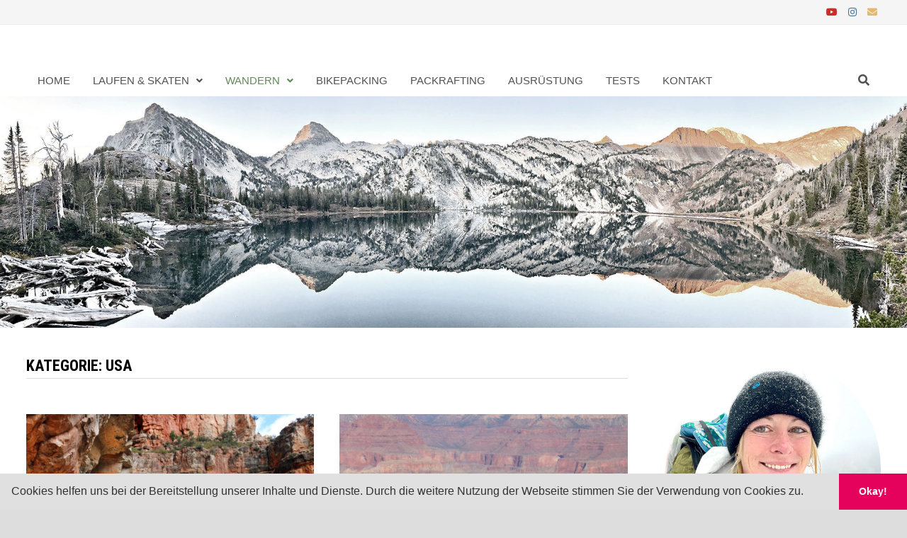

--- FILE ---
content_type: text/html; charset=UTF-8
request_url: https://earnyourbacon.com/category/wandern/hiking-usa/page/3/
body_size: 148329
content:
<!doctype html>
<html lang="de">
<head>
	<meta charset="UTF-8">
	<meta name="viewport" content="width=device-width, initial-scale=1">
	<link rel="profile" href="https://gmpg.org/xfn/11">

	<title>USA &#8211; Seite 3 &#8211; EarnYourBacon</title>
<meta name='robots' content='max-image-preview:large' />
<link rel='dns-prefetch' href='//stats.wp.com' />
<link rel='dns-prefetch' href='//fonts.googleapis.com' />
<link rel='dns-prefetch' href='//v0.wordpress.com' />
<link rel='dns-prefetch' href='//c0.wp.com' />
<link rel='dns-prefetch' href='//www.googletagmanager.com' />
<link rel="alternate" type="application/rss+xml" title="EarnYourBacon &raquo; Feed" href="https://earnyourbacon.com/feed/" />
<link rel="alternate" type="application/rss+xml" title="EarnYourBacon &raquo; Kommentar-Feed" href="https://earnyourbacon.com/comments/feed/" />
<link rel="alternate" type="application/rss+xml" title="EarnYourBacon &raquo; Kategorie-Feed für USA" href="https://earnyourbacon.com/category/hiking-usa/feed/" />
		<!-- This site uses the Google Analytics by MonsterInsights plugin v9.11.1 - Using Analytics tracking - https://www.monsterinsights.com/ -->
		<!-- Note: MonsterInsights is not currently configured on this site. The site owner needs to authenticate with Google Analytics in the MonsterInsights settings panel. -->
					<!-- No tracking code set -->
				<!-- / Google Analytics by MonsterInsights -->
		<script type="text/javascript">
/* <![CDATA[ */
window._wpemojiSettings = {"baseUrl":"https:\/\/s.w.org\/images\/core\/emoji\/14.0.0\/72x72\/","ext":".png","svgUrl":"https:\/\/s.w.org\/images\/core\/emoji\/14.0.0\/svg\/","svgExt":".svg","source":{"concatemoji":"https:\/\/earnyourbacon.com\/wp-includes\/js\/wp-emoji-release.min.js?ver=6.4.7"}};
/*! This file is auto-generated */
!function(i,n){var o,s,e;function c(e){try{var t={supportTests:e,timestamp:(new Date).valueOf()};sessionStorage.setItem(o,JSON.stringify(t))}catch(e){}}function p(e,t,n){e.clearRect(0,0,e.canvas.width,e.canvas.height),e.fillText(t,0,0);var t=new Uint32Array(e.getImageData(0,0,e.canvas.width,e.canvas.height).data),r=(e.clearRect(0,0,e.canvas.width,e.canvas.height),e.fillText(n,0,0),new Uint32Array(e.getImageData(0,0,e.canvas.width,e.canvas.height).data));return t.every(function(e,t){return e===r[t]})}function u(e,t,n){switch(t){case"flag":return n(e,"\ud83c\udff3\ufe0f\u200d\u26a7\ufe0f","\ud83c\udff3\ufe0f\u200b\u26a7\ufe0f")?!1:!n(e,"\ud83c\uddfa\ud83c\uddf3","\ud83c\uddfa\u200b\ud83c\uddf3")&&!n(e,"\ud83c\udff4\udb40\udc67\udb40\udc62\udb40\udc65\udb40\udc6e\udb40\udc67\udb40\udc7f","\ud83c\udff4\u200b\udb40\udc67\u200b\udb40\udc62\u200b\udb40\udc65\u200b\udb40\udc6e\u200b\udb40\udc67\u200b\udb40\udc7f");case"emoji":return!n(e,"\ud83e\udef1\ud83c\udffb\u200d\ud83e\udef2\ud83c\udfff","\ud83e\udef1\ud83c\udffb\u200b\ud83e\udef2\ud83c\udfff")}return!1}function f(e,t,n){var r="undefined"!=typeof WorkerGlobalScope&&self instanceof WorkerGlobalScope?new OffscreenCanvas(300,150):i.createElement("canvas"),a=r.getContext("2d",{willReadFrequently:!0}),o=(a.textBaseline="top",a.font="600 32px Arial",{});return e.forEach(function(e){o[e]=t(a,e,n)}),o}function t(e){var t=i.createElement("script");t.src=e,t.defer=!0,i.head.appendChild(t)}"undefined"!=typeof Promise&&(o="wpEmojiSettingsSupports",s=["flag","emoji"],n.supports={everything:!0,everythingExceptFlag:!0},e=new Promise(function(e){i.addEventListener("DOMContentLoaded",e,{once:!0})}),new Promise(function(t){var n=function(){try{var e=JSON.parse(sessionStorage.getItem(o));if("object"==typeof e&&"number"==typeof e.timestamp&&(new Date).valueOf()<e.timestamp+604800&&"object"==typeof e.supportTests)return e.supportTests}catch(e){}return null}();if(!n){if("undefined"!=typeof Worker&&"undefined"!=typeof OffscreenCanvas&&"undefined"!=typeof URL&&URL.createObjectURL&&"undefined"!=typeof Blob)try{var e="postMessage("+f.toString()+"("+[JSON.stringify(s),u.toString(),p.toString()].join(",")+"));",r=new Blob([e],{type:"text/javascript"}),a=new Worker(URL.createObjectURL(r),{name:"wpTestEmojiSupports"});return void(a.onmessage=function(e){c(n=e.data),a.terminate(),t(n)})}catch(e){}c(n=f(s,u,p))}t(n)}).then(function(e){for(var t in e)n.supports[t]=e[t],n.supports.everything=n.supports.everything&&n.supports[t],"flag"!==t&&(n.supports.everythingExceptFlag=n.supports.everythingExceptFlag&&n.supports[t]);n.supports.everythingExceptFlag=n.supports.everythingExceptFlag&&!n.supports.flag,n.DOMReady=!1,n.readyCallback=function(){n.DOMReady=!0}}).then(function(){return e}).then(function(){var e;n.supports.everything||(n.readyCallback(),(e=n.source||{}).concatemoji?t(e.concatemoji):e.wpemoji&&e.twemoji&&(t(e.twemoji),t(e.wpemoji)))}))}((window,document),window._wpemojiSettings);
/* ]]> */
</script>
<style id='wp-emoji-styles-inline-css' type='text/css'>

	img.wp-smiley, img.emoji {
		display: inline !important;
		border: none !important;
		box-shadow: none !important;
		height: 1em !important;
		width: 1em !important;
		margin: 0 0.07em !important;
		vertical-align: -0.1em !important;
		background: none !important;
		padding: 0 !important;
	}
</style>
<link rel='stylesheet' id='wp-block-library-css' href='https://c0.wp.com/c/6.4.7/wp-includes/css/dist/block-library/style.min.css' type='text/css' media='all' />
<style id='wp-block-library-theme-inline-css' type='text/css'>
.wp-block-audio figcaption{color:#555;font-size:13px;text-align:center}.is-dark-theme .wp-block-audio figcaption{color:hsla(0,0%,100%,.65)}.wp-block-audio{margin:0 0 1em}.wp-block-code{border:1px solid #ccc;border-radius:4px;font-family:Menlo,Consolas,monaco,monospace;padding:.8em 1em}.wp-block-embed figcaption{color:#555;font-size:13px;text-align:center}.is-dark-theme .wp-block-embed figcaption{color:hsla(0,0%,100%,.65)}.wp-block-embed{margin:0 0 1em}.blocks-gallery-caption{color:#555;font-size:13px;text-align:center}.is-dark-theme .blocks-gallery-caption{color:hsla(0,0%,100%,.65)}.wp-block-image figcaption{color:#555;font-size:13px;text-align:center}.is-dark-theme .wp-block-image figcaption{color:hsla(0,0%,100%,.65)}.wp-block-image{margin:0 0 1em}.wp-block-pullquote{border-bottom:4px solid;border-top:4px solid;color:currentColor;margin-bottom:1.75em}.wp-block-pullquote cite,.wp-block-pullquote footer,.wp-block-pullquote__citation{color:currentColor;font-size:.8125em;font-style:normal;text-transform:uppercase}.wp-block-quote{border-left:.25em solid;margin:0 0 1.75em;padding-left:1em}.wp-block-quote cite,.wp-block-quote footer{color:currentColor;font-size:.8125em;font-style:normal;position:relative}.wp-block-quote.has-text-align-right{border-left:none;border-right:.25em solid;padding-left:0;padding-right:1em}.wp-block-quote.has-text-align-center{border:none;padding-left:0}.wp-block-quote.is-large,.wp-block-quote.is-style-large,.wp-block-quote.is-style-plain{border:none}.wp-block-search .wp-block-search__label{font-weight:700}.wp-block-search__button{border:1px solid #ccc;padding:.375em .625em}:where(.wp-block-group.has-background){padding:1.25em 2.375em}.wp-block-separator.has-css-opacity{opacity:.4}.wp-block-separator{border:none;border-bottom:2px solid;margin-left:auto;margin-right:auto}.wp-block-separator.has-alpha-channel-opacity{opacity:1}.wp-block-separator:not(.is-style-wide):not(.is-style-dots){width:100px}.wp-block-separator.has-background:not(.is-style-dots){border-bottom:none;height:1px}.wp-block-separator.has-background:not(.is-style-wide):not(.is-style-dots){height:2px}.wp-block-table{margin:0 0 1em}.wp-block-table td,.wp-block-table th{word-break:normal}.wp-block-table figcaption{color:#555;font-size:13px;text-align:center}.is-dark-theme .wp-block-table figcaption{color:hsla(0,0%,100%,.65)}.wp-block-video figcaption{color:#555;font-size:13px;text-align:center}.is-dark-theme .wp-block-video figcaption{color:hsla(0,0%,100%,.65)}.wp-block-video{margin:0 0 1em}.wp-block-template-part.has-background{margin-bottom:0;margin-top:0;padding:1.25em 2.375em}
</style>
<link rel='stylesheet' id='mediaelement-css' href='https://c0.wp.com/c/6.4.7/wp-includes/js/mediaelement/mediaelementplayer-legacy.min.css' type='text/css' media='all' />
<link rel='stylesheet' id='wp-mediaelement-css' href='https://c0.wp.com/c/6.4.7/wp-includes/js/mediaelement/wp-mediaelement.min.css' type='text/css' media='all' />
<style id='jetpack-sharing-buttons-style-inline-css' type='text/css'>
.jetpack-sharing-buttons__services-list{display:flex;flex-direction:row;flex-wrap:wrap;gap:0;list-style-type:none;margin:5px;padding:0}.jetpack-sharing-buttons__services-list.has-small-icon-size{font-size:12px}.jetpack-sharing-buttons__services-list.has-normal-icon-size{font-size:16px}.jetpack-sharing-buttons__services-list.has-large-icon-size{font-size:24px}.jetpack-sharing-buttons__services-list.has-huge-icon-size{font-size:36px}@media print{.jetpack-sharing-buttons__services-list{display:none!important}}.editor-styles-wrapper .wp-block-jetpack-sharing-buttons{gap:0;padding-inline-start:0}ul.jetpack-sharing-buttons__services-list.has-background{padding:1.25em 2.375em}
</style>
<link rel='stylesheet' id='ht_toc-style-css-css' href='https://earnyourbacon.com/wp-content/plugins/heroic-table-of-contents/dist/blocks.style.build.css?ver=1704305481' type='text/css' media='all' />
<style id='classic-theme-styles-inline-css' type='text/css'>
/*! This file is auto-generated */
.wp-block-button__link{color:#fff;background-color:#32373c;border-radius:9999px;box-shadow:none;text-decoration:none;padding:calc(.667em + 2px) calc(1.333em + 2px);font-size:1.125em}.wp-block-file__button{background:#32373c;color:#fff;text-decoration:none}
</style>
<style id='global-styles-inline-css' type='text/css'>
body{--wp--preset--color--black: #000000;--wp--preset--color--cyan-bluish-gray: #abb8c3;--wp--preset--color--white: #ffffff;--wp--preset--color--pale-pink: #f78da7;--wp--preset--color--vivid-red: #cf2e2e;--wp--preset--color--luminous-vivid-orange: #ff6900;--wp--preset--color--luminous-vivid-amber: #fcb900;--wp--preset--color--light-green-cyan: #7bdcb5;--wp--preset--color--vivid-green-cyan: #00d084;--wp--preset--color--pale-cyan-blue: #8ed1fc;--wp--preset--color--vivid-cyan-blue: #0693e3;--wp--preset--color--vivid-purple: #9b51e0;--wp--preset--gradient--vivid-cyan-blue-to-vivid-purple: linear-gradient(135deg,rgba(6,147,227,1) 0%,rgb(155,81,224) 100%);--wp--preset--gradient--light-green-cyan-to-vivid-green-cyan: linear-gradient(135deg,rgb(122,220,180) 0%,rgb(0,208,130) 100%);--wp--preset--gradient--luminous-vivid-amber-to-luminous-vivid-orange: linear-gradient(135deg,rgba(252,185,0,1) 0%,rgba(255,105,0,1) 100%);--wp--preset--gradient--luminous-vivid-orange-to-vivid-red: linear-gradient(135deg,rgba(255,105,0,1) 0%,rgb(207,46,46) 100%);--wp--preset--gradient--very-light-gray-to-cyan-bluish-gray: linear-gradient(135deg,rgb(238,238,238) 0%,rgb(169,184,195) 100%);--wp--preset--gradient--cool-to-warm-spectrum: linear-gradient(135deg,rgb(74,234,220) 0%,rgb(151,120,209) 20%,rgb(207,42,186) 40%,rgb(238,44,130) 60%,rgb(251,105,98) 80%,rgb(254,248,76) 100%);--wp--preset--gradient--blush-light-purple: linear-gradient(135deg,rgb(255,206,236) 0%,rgb(152,150,240) 100%);--wp--preset--gradient--blush-bordeaux: linear-gradient(135deg,rgb(254,205,165) 0%,rgb(254,45,45) 50%,rgb(107,0,62) 100%);--wp--preset--gradient--luminous-dusk: linear-gradient(135deg,rgb(255,203,112) 0%,rgb(199,81,192) 50%,rgb(65,88,208) 100%);--wp--preset--gradient--pale-ocean: linear-gradient(135deg,rgb(255,245,203) 0%,rgb(182,227,212) 50%,rgb(51,167,181) 100%);--wp--preset--gradient--electric-grass: linear-gradient(135deg,rgb(202,248,128) 0%,rgb(113,206,126) 100%);--wp--preset--gradient--midnight: linear-gradient(135deg,rgb(2,3,129) 0%,rgb(40,116,252) 100%);--wp--preset--font-size--small: 13px;--wp--preset--font-size--medium: 20px;--wp--preset--font-size--large: 36px;--wp--preset--font-size--x-large: 42px;--wp--preset--spacing--20: 0.44rem;--wp--preset--spacing--30: 0.67rem;--wp--preset--spacing--40: 1rem;--wp--preset--spacing--50: 1.5rem;--wp--preset--spacing--60: 2.25rem;--wp--preset--spacing--70: 3.38rem;--wp--preset--spacing--80: 5.06rem;--wp--preset--shadow--natural: 6px 6px 9px rgba(0, 0, 0, 0.2);--wp--preset--shadow--deep: 12px 12px 50px rgba(0, 0, 0, 0.4);--wp--preset--shadow--sharp: 6px 6px 0px rgba(0, 0, 0, 0.2);--wp--preset--shadow--outlined: 6px 6px 0px -3px rgba(255, 255, 255, 1), 6px 6px rgba(0, 0, 0, 1);--wp--preset--shadow--crisp: 6px 6px 0px rgba(0, 0, 0, 1);}:where(.is-layout-flex){gap: 0.5em;}:where(.is-layout-grid){gap: 0.5em;}body .is-layout-flow > .alignleft{float: left;margin-inline-start: 0;margin-inline-end: 2em;}body .is-layout-flow > .alignright{float: right;margin-inline-start: 2em;margin-inline-end: 0;}body .is-layout-flow > .aligncenter{margin-left: auto !important;margin-right: auto !important;}body .is-layout-constrained > .alignleft{float: left;margin-inline-start: 0;margin-inline-end: 2em;}body .is-layout-constrained > .alignright{float: right;margin-inline-start: 2em;margin-inline-end: 0;}body .is-layout-constrained > .aligncenter{margin-left: auto !important;margin-right: auto !important;}body .is-layout-constrained > :where(:not(.alignleft):not(.alignright):not(.alignfull)){max-width: var(--wp--style--global--content-size);margin-left: auto !important;margin-right: auto !important;}body .is-layout-constrained > .alignwide{max-width: var(--wp--style--global--wide-size);}body .is-layout-flex{display: flex;}body .is-layout-flex{flex-wrap: wrap;align-items: center;}body .is-layout-flex > *{margin: 0;}body .is-layout-grid{display: grid;}body .is-layout-grid > *{margin: 0;}:where(.wp-block-columns.is-layout-flex){gap: 2em;}:where(.wp-block-columns.is-layout-grid){gap: 2em;}:where(.wp-block-post-template.is-layout-flex){gap: 1.25em;}:where(.wp-block-post-template.is-layout-grid){gap: 1.25em;}.has-black-color{color: var(--wp--preset--color--black) !important;}.has-cyan-bluish-gray-color{color: var(--wp--preset--color--cyan-bluish-gray) !important;}.has-white-color{color: var(--wp--preset--color--white) !important;}.has-pale-pink-color{color: var(--wp--preset--color--pale-pink) !important;}.has-vivid-red-color{color: var(--wp--preset--color--vivid-red) !important;}.has-luminous-vivid-orange-color{color: var(--wp--preset--color--luminous-vivid-orange) !important;}.has-luminous-vivid-amber-color{color: var(--wp--preset--color--luminous-vivid-amber) !important;}.has-light-green-cyan-color{color: var(--wp--preset--color--light-green-cyan) !important;}.has-vivid-green-cyan-color{color: var(--wp--preset--color--vivid-green-cyan) !important;}.has-pale-cyan-blue-color{color: var(--wp--preset--color--pale-cyan-blue) !important;}.has-vivid-cyan-blue-color{color: var(--wp--preset--color--vivid-cyan-blue) !important;}.has-vivid-purple-color{color: var(--wp--preset--color--vivid-purple) !important;}.has-black-background-color{background-color: var(--wp--preset--color--black) !important;}.has-cyan-bluish-gray-background-color{background-color: var(--wp--preset--color--cyan-bluish-gray) !important;}.has-white-background-color{background-color: var(--wp--preset--color--white) !important;}.has-pale-pink-background-color{background-color: var(--wp--preset--color--pale-pink) !important;}.has-vivid-red-background-color{background-color: var(--wp--preset--color--vivid-red) !important;}.has-luminous-vivid-orange-background-color{background-color: var(--wp--preset--color--luminous-vivid-orange) !important;}.has-luminous-vivid-amber-background-color{background-color: var(--wp--preset--color--luminous-vivid-amber) !important;}.has-light-green-cyan-background-color{background-color: var(--wp--preset--color--light-green-cyan) !important;}.has-vivid-green-cyan-background-color{background-color: var(--wp--preset--color--vivid-green-cyan) !important;}.has-pale-cyan-blue-background-color{background-color: var(--wp--preset--color--pale-cyan-blue) !important;}.has-vivid-cyan-blue-background-color{background-color: var(--wp--preset--color--vivid-cyan-blue) !important;}.has-vivid-purple-background-color{background-color: var(--wp--preset--color--vivid-purple) !important;}.has-black-border-color{border-color: var(--wp--preset--color--black) !important;}.has-cyan-bluish-gray-border-color{border-color: var(--wp--preset--color--cyan-bluish-gray) !important;}.has-white-border-color{border-color: var(--wp--preset--color--white) !important;}.has-pale-pink-border-color{border-color: var(--wp--preset--color--pale-pink) !important;}.has-vivid-red-border-color{border-color: var(--wp--preset--color--vivid-red) !important;}.has-luminous-vivid-orange-border-color{border-color: var(--wp--preset--color--luminous-vivid-orange) !important;}.has-luminous-vivid-amber-border-color{border-color: var(--wp--preset--color--luminous-vivid-amber) !important;}.has-light-green-cyan-border-color{border-color: var(--wp--preset--color--light-green-cyan) !important;}.has-vivid-green-cyan-border-color{border-color: var(--wp--preset--color--vivid-green-cyan) !important;}.has-pale-cyan-blue-border-color{border-color: var(--wp--preset--color--pale-cyan-blue) !important;}.has-vivid-cyan-blue-border-color{border-color: var(--wp--preset--color--vivid-cyan-blue) !important;}.has-vivid-purple-border-color{border-color: var(--wp--preset--color--vivid-purple) !important;}.has-vivid-cyan-blue-to-vivid-purple-gradient-background{background: var(--wp--preset--gradient--vivid-cyan-blue-to-vivid-purple) !important;}.has-light-green-cyan-to-vivid-green-cyan-gradient-background{background: var(--wp--preset--gradient--light-green-cyan-to-vivid-green-cyan) !important;}.has-luminous-vivid-amber-to-luminous-vivid-orange-gradient-background{background: var(--wp--preset--gradient--luminous-vivid-amber-to-luminous-vivid-orange) !important;}.has-luminous-vivid-orange-to-vivid-red-gradient-background{background: var(--wp--preset--gradient--luminous-vivid-orange-to-vivid-red) !important;}.has-very-light-gray-to-cyan-bluish-gray-gradient-background{background: var(--wp--preset--gradient--very-light-gray-to-cyan-bluish-gray) !important;}.has-cool-to-warm-spectrum-gradient-background{background: var(--wp--preset--gradient--cool-to-warm-spectrum) !important;}.has-blush-light-purple-gradient-background{background: var(--wp--preset--gradient--blush-light-purple) !important;}.has-blush-bordeaux-gradient-background{background: var(--wp--preset--gradient--blush-bordeaux) !important;}.has-luminous-dusk-gradient-background{background: var(--wp--preset--gradient--luminous-dusk) !important;}.has-pale-ocean-gradient-background{background: var(--wp--preset--gradient--pale-ocean) !important;}.has-electric-grass-gradient-background{background: var(--wp--preset--gradient--electric-grass) !important;}.has-midnight-gradient-background{background: var(--wp--preset--gradient--midnight) !important;}.has-small-font-size{font-size: var(--wp--preset--font-size--small) !important;}.has-medium-font-size{font-size: var(--wp--preset--font-size--medium) !important;}.has-large-font-size{font-size: var(--wp--preset--font-size--large) !important;}.has-x-large-font-size{font-size: var(--wp--preset--font-size--x-large) !important;}
.wp-block-navigation a:where(:not(.wp-element-button)){color: inherit;}
:where(.wp-block-post-template.is-layout-flex){gap: 1.25em;}:where(.wp-block-post-template.is-layout-grid){gap: 1.25em;}
:where(.wp-block-columns.is-layout-flex){gap: 2em;}:where(.wp-block-columns.is-layout-grid){gap: 2em;}
.wp-block-pullquote{font-size: 1.5em;line-height: 1.6;}
</style>
<link rel='stylesheet' id='contact-form-7-css' href='https://earnyourbacon.com/wp-content/plugins/contact-form-7/includes/css/styles.css?ver=5.9.8' type='text/css' media='all' />
<link rel='stylesheet' id='font-awesome-css' href='https://earnyourbacon.com/wp-content/themes/bam-pro/assets/fonts/css/all.min.css?ver=5.15.4' type='text/css' media='all' />
<link rel='stylesheet' id='bam-style-css' href='https://earnyourbacon.com/wp-content/themes/bam-pro/style.css?ver=6.4.7' type='text/css' media='all' />
<link rel='stylesheet' id='bam-google-fonts-css' href='https://fonts.googleapis.com/css?family=Roboto+Condensed%3A100%2C200%2C300%2C400%2C500%2C600%2C700%2C800%2C900%2C100i%2C200i%2C300i%2C400i%2C500i%2C600i%2C700i%2C800i%2C900i|Shadows+Into+Light+Two%3A100%2C200%2C300%2C400%2C500%2C600%2C700%2C800%2C900%2C100i%2C200i%2C300i%2C400i%2C500i%2C600i%2C700i%2C800i%2C900i|Lusitana%3A100%2C200%2C300%2C400%2C500%2C600%2C700%2C800%2C900%2C100i%2C200i%2C300i%2C400i%2C500i%2C600i%2C700i%2C800i%2C900i%26subset%3Dlatin' type='text/css' media='all' />
<link rel='stylesheet' id='sp-dsgvo_twbs4_grid-css' href='https://earnyourbacon.com/wp-content/plugins/shapepress-dsgvo/public/css/bootstrap-grid.min.css?ver=3.1.31' type='text/css' media='all' />
<link rel='stylesheet' id='sp-dsgvo-css' href='https://earnyourbacon.com/wp-content/plugins/shapepress-dsgvo/public/css/sp-dsgvo-public.min.css?ver=3.1.31' type='text/css' media='all' />
<link rel='stylesheet' id='sp-dsgvo_popup-css' href='https://earnyourbacon.com/wp-content/plugins/shapepress-dsgvo/public/css/sp-dsgvo-popup.min.css?ver=3.1.31' type='text/css' media='all' />
<link rel='stylesheet' id='simplebar-css' href='https://earnyourbacon.com/wp-content/plugins/shapepress-dsgvo/public/css/simplebar.min.css?ver=6.4.7' type='text/css' media='all' />
<link rel='stylesheet' id='tablepress-default-css' href='https://earnyourbacon.com/wp-content/plugins/tablepress/css/build/default.css?ver=3.2.6' type='text/css' media='all' />
<link rel='stylesheet' id='cookieconsent-css' href='https://earnyourbacon.com/wp-content/plugins/ga-germanized/assets/css/cookieconsent.css?ver=3.1.1' type='text/css' media='all' />
<link rel='stylesheet' id='jetpack_css-css' href='https://c0.wp.com/p/jetpack/13.6.1/css/jetpack.css' type='text/css' media='all' />
<script type="text/javascript" src="https://c0.wp.com/c/6.4.7/wp-includes/js/jquery/jquery.min.js" id="jquery-core-js"></script>
<script type="text/javascript" src="https://c0.wp.com/c/6.4.7/wp-includes/js/jquery/jquery-migrate.min.js" id="jquery-migrate-js"></script>
<script type="text/javascript" id="sp-dsgvo-js-extra">
/* <![CDATA[ */
var spDsgvoGeneralConfig = {"ajaxUrl":"https:\/\/earnyourbacon.com\/wp-admin\/admin-ajax.php","wpJsonUrl":"https:\/\/earnyourbacon.com\/wp-json\/legalweb\/v1\/","cookieName":"sp_dsgvo_cookie_settings","cookieVersion":"0","cookieLifeTime":"86400","cookieLifeTimeDismiss":"86400","locale":"de_DE","privacyPolicyPageId":"0","privacyPolicyPageUrl":"https:\/\/earnyourbacon.com\/deutsch-rim2rim2rim-teil-2-trail-magic\/","imprintPageId":"0","imprintPageUrl":"https:\/\/earnyourbacon.com\/deutsch-rim2rim2rim-teil-2-trail-magic\/","showNoticeOnClose":"0","initialDisplayType":"none","allIntegrationSlugs":[],"noticeHideEffect":"none","noticeOnScroll":"","noticeOnScrollOffset":"100","currentPageId":"11041","forceCookieInfo":"0","clientSideBlocking":"0"};
var spDsgvoIntegrationConfig = [];
/* ]]> */
</script>
<script type="text/javascript" src="https://earnyourbacon.com/wp-content/plugins/shapepress-dsgvo/public/js/sp-dsgvo-public.min.js?ver=3.1.31" id="sp-dsgvo-js"></script>
<link rel="https://api.w.org/" href="https://earnyourbacon.com/wp-json/" /><link rel="alternate" type="application/json" href="https://earnyourbacon.com/wp-json/wp/v2/categories/397" /><link rel="EditURI" type="application/rsd+xml" title="RSD" href="https://earnyourbacon.com/xmlrpc.php?rsd" />
<meta name="generator" content="WordPress 6.4.7" />
<meta name="generator" content="Site Kit by Google 1.171.0" />	<style>img#wpstats{display:none}</style>
		<script async src="https://www.googletagmanager.com/gtag/js?id=UA-71460523-1"></script><script>
				window.dataLayer = window.dataLayer || [];
				function gtag(){dataLayer.push(arguments);}
				gtag('js', new Date());gtag('config', 'UA-71460523-1', {"anonymize_ip":true,"allow_display_features":true,"link_attribution":false});</script><meta name="google-site-verification" content="rVAeTy2VXtuaBcji3Vg6VnV0Uj2FzWS_Q1CnEGRKG0s" />
<!-- Durch Site Kit hinzugefügte Google AdSense Metatags -->
<meta name="google-adsense-platform-account" content="ca-host-pub-2644536267352236">
<meta name="google-adsense-platform-domain" content="sitekit.withgoogle.com">
<!-- Beende durch Site Kit hinzugefügte Google AdSense Metatags -->
<style>
    .sp-dsgvo-blocked-embedding-placeholder
    {
        color: #313334;
                    background: linear-gradient(90deg, #e3ffe7 0%, #d9e7ff 100%);            }

    a.sp-dsgvo-blocked-embedding-button-enable,
    a.sp-dsgvo-blocked-embedding-button-enable:hover,
    a.sp-dsgvo-blocked-embedding-button-enable:active {
        color: #313334;
        border-color: #313334;
        border-width: 2px;
    }

            .wp-embed-aspect-16-9 .sp-dsgvo-blocked-embedding-placeholder,
        .vc_video-aspect-ratio-169 .sp-dsgvo-blocked-embedding-placeholder,
        .elementor-aspect-ratio-169 .sp-dsgvo-blocked-embedding-placeholder{
            margin-top: -56.25%; /*16:9*/
        }

        .wp-embed-aspect-4-3 .sp-dsgvo-blocked-embedding-placeholder,
        .vc_video-aspect-ratio-43 .sp-dsgvo-blocked-embedding-placeholder,
        .elementor-aspect-ratio-43 .sp-dsgvo-blocked-embedding-placeholder{
            margin-top: -75%;
        }

        .wp-embed-aspect-3-2 .sp-dsgvo-blocked-embedding-placeholder,
        .vc_video-aspect-ratio-32 .sp-dsgvo-blocked-embedding-placeholder,
        .elementor-aspect-ratio-32 .sp-dsgvo-blocked-embedding-placeholder{
            margin-top: -66.66%;
        }
    </style>
            <style>
                /* latin */
                @font-face {
                    font-family: 'Roboto';
                    font-style: italic;
                    font-weight: 300;
                    src: local('Roboto Light Italic'),
                    local('Roboto-LightItalic'),
                    url(https://earnyourbacon.com/wp-content/plugins/shapepress-dsgvo/public/css/fonts/roboto/Roboto-LightItalic-webfont.woff) format('woff');
                    font-display: swap;

                }

                /* latin */
                @font-face {
                    font-family: 'Roboto';
                    font-style: italic;
                    font-weight: 400;
                    src: local('Roboto Italic'),
                    local('Roboto-Italic'),
                    url(https://earnyourbacon.com/wp-content/plugins/shapepress-dsgvo/public/css/fonts/roboto/Roboto-Italic-webfont.woff) format('woff');
                    font-display: swap;
                }

                /* latin */
                @font-face {
                    font-family: 'Roboto';
                    font-style: italic;
                    font-weight: 700;
                    src: local('Roboto Bold Italic'),
                    local('Roboto-BoldItalic'),
                    url(https://earnyourbacon.com/wp-content/plugins/shapepress-dsgvo/public/css/fonts/roboto/Roboto-BoldItalic-webfont.woff) format('woff');
                    font-display: swap;
                }

                /* latin */
                @font-face {
                    font-family: 'Roboto';
                    font-style: italic;
                    font-weight: 900;
                    src: local('Roboto Black Italic'),
                    local('Roboto-BlackItalic'),
                    url(https://earnyourbacon.com/wp-content/plugins/shapepress-dsgvo/public/css/fonts/roboto/Roboto-BlackItalic-webfont.woff) format('woff');
                    font-display: swap;
                }

                /* latin */
                @font-face {
                    font-family: 'Roboto';
                    font-style: normal;
                    font-weight: 300;
                    src: local('Roboto Light'),
                    local('Roboto-Light'),
                    url(https://earnyourbacon.com/wp-content/plugins/shapepress-dsgvo/public/css/fonts/roboto/Roboto-Light-webfont.woff) format('woff');
                    font-display: swap;
                }

                /* latin */
                @font-face {
                    font-family: 'Roboto';
                    font-style: normal;
                    font-weight: 400;
                    src: local('Roboto Regular'),
                    local('Roboto-Regular'),
                    url(https://earnyourbacon.com/wp-content/plugins/shapepress-dsgvo/public/css/fonts/roboto/Roboto-Regular-webfont.woff) format('woff');
                    font-display: swap;
                }

                /* latin */
                @font-face {
                    font-family: 'Roboto';
                    font-style: normal;
                    font-weight: 700;
                    src: local('Roboto Bold'),
                    local('Roboto-Bold'),
                    url(https://earnyourbacon.com/wp-content/plugins/shapepress-dsgvo/public/css/fonts/roboto/Roboto-Bold-webfont.woff) format('woff');
                    font-display: swap;
                }

                /* latin */
                @font-face {
                    font-family: 'Roboto';
                    font-style: normal;
                    font-weight: 900;
                    src: local('Roboto Black'),
                    local('Roboto-Black'),
                    url(https://earnyourbacon.com/wp-content/plugins/shapepress-dsgvo/public/css/fonts/roboto/Roboto-Black-webfont.woff) format('woff');
                    font-display: swap;
                }
            </style>
            		<style type="text/css">
					.site-title,
			.site-description {
				position: absolute;
				clip: rect(1px, 1px, 1px, 1px);
				display: none;
			}
				</style>
		
<!-- Jetpack Open Graph Tags -->
<meta property="og:type" content="website" />
<meta property="og:title" content="USA &#8211; Seite 3 &#8211; EarnYourBacon" />
<meta property="og:url" content="https://earnyourbacon.com/category/hiking-usa/" />
<meta property="og:site_name" content="EarnYourBacon" />
<meta property="og:image" content="https://s0.wp.com/i/blank.jpg" />
<meta property="og:image:alt" content="" />
<meta property="og:locale" content="de_DE" />

<!-- End Jetpack Open Graph Tags -->
<link rel="icon" href="https://earnyourbacon.com/wp-content/uploads/2018/01/cropped-EarnYourBaconLogo2018Stripes1_175-150x148.png" sizes="32x32" />
<link rel="icon" href="https://earnyourbacon.com/wp-content/uploads/2018/01/cropped-EarnYourBaconLogo2018Stripes1_175.png" sizes="192x192" />
<link rel="apple-touch-icon" href="https://earnyourbacon.com/wp-content/uploads/2018/01/cropped-EarnYourBaconLogo2018Stripes1_175.png" />
<meta name="msapplication-TileImage" content="https://earnyourbacon.com/wp-content/uploads/2018/01/cropped-EarnYourBaconLogo2018Stripes1_175.png" />

		<style type="text/css" id="theme-custom-css">
			/* Color CSS */
                
                    blockquote {
                        border-left: 4px solid #648959;
                    }

                    button,
                    input[type="button"],
                    input[type="reset"],
                    input[type="submit"],
                    .wp-block-search .wp-block-search__button {
                        background: #648959;
                    }

                    .bam-readmore {
                        background: #648959;
                    }

                    .site-title a, .site-description {
                        color: #648959;
                    }

                    .site-header.default-style .main-navigation ul li a:hover {
                        color: #648959;
                    }

                    .site-header.default-style .main-navigation ul ul li a:hover {
                        background: #648959;
                    }

                    .site-header.default-style .main-navigation .current_page_item > a,
                    .site-header.default-style .main-navigation .current-menu-item > a,
                    .site-header.default-style .main-navigation .current_page_ancestor > a,
                    .site-header.default-style .main-navigation .current-menu-ancestor > a {
                        color: #648959;
                    }

                    .site-header.horizontal-style .main-navigation ul li a:hover {
                        color: #648959;
                    }

                    .site-header.horizontal-style .main-navigation ul ul li a:hover {
                        background: #648959;
                    }

                    .site-header.horizontal-style .main-navigation .current_page_item > a,
                    .site-header.horizontal-style .main-navigation .current-menu-item > a,
                    .site-header.horizontal-style .main-navigation .current_page_ancestor > a,
                    .site-header.horizontal-style .main-navigation .current-menu-ancestor > a {
                        color: #648959;
                    }

                    .posts-navigation .nav-previous a:hover,
                    .posts-navigation .nav-next a:hover {
                        color: #648959;
                    }

                    .post-navigation .nav-previous .post-title:hover,
                    .post-navigation .nav-next .post-title:hover {
                        color: #648959;
                    }

                    .pagination .page-numbers.current {
                        background: #648959;
                        border: 1px solid #648959;
                        color: #ffffff;
                    }
                      
                    .pagination a.page-numbers:hover {
                        background: #648959;
                        border: 1px solid #648959;
                    }

                    .widget a:hover,
                    .widget ul li a:hover {
                        color: #648959;
                    }

                    .widget-title a:hover {
                        color: #648959;
                    }

                    .bm-wts-s2 .widgettitle, 
                    .bm-wts-s2 .is-style-bam-widget-title,
                    .bm-wts-s2 .widget-title,
                    .bm-wts-s3 .widgettitle,
                    .bm-wts-s3 .is-style-bam-widget-title,
                    .bm-wts-s3 .widget-title,
                    .bm-wts-s4 .bwt-container {
                        border-bottom-color: #648959;
                    }

                    .bm-wts-s4 .widget-title {
                        background-color: #648959; 
                    }

                    li.bm-tab.th-ui-state-active a {
                        border-bottom: 1px solid #648959;
                    }

                    .footer-widget-area .widget a:hover {
                        color: #648959;
                    }

                    .bms-title a:hover {
                        color: #648959;
                    }

                    .bmb-entry-title a:hover,
                    .bmw-grid-post .entry-title a:hover,
                    .bam-entry .entry-title a:hover {
                        color: #648959;
                    }

                    .related-post-meta a:hover,
                    .entry-meta a:hover {
                        color: #648959;
                    }

                    .related-post-meta .byline a:hover,
                    .entry-meta .byline a:hover {
                        color: #648959;
                    }

                    .cat-links a {
                        color: #648959;
                    }

                    .cat-links.boxed a {
                        background: #648959;
                    }

                    .tags-links a:hover {
                        background: #648959;
                    }

                    .related-post-title a:hover {
                        color: #648959;
                    }

                    .author-posts-link:hover {
                        color: #648959;
                    }

                    .comment-author a {
                        color: #648959;
                    }

                    .comment-metadata a:hover,
                    .comment-metadata a:focus,
                    .pingback .comment-edit-link:hover,
                    .pingback .comment-edit-link:focus {
                        color: #648959;
                    }

                    .comment-reply-link:hover,
                    .comment-reply-link:focus {
                        background: #648959;
                    }

                    .comment-notes a:hover,
                    .comment-awaiting-moderation a:hover,
                    .logged-in-as a:hover,
                    .form-allowed-tags a:hover {
                        color: #648959;
                    }

                    .required {
                        color: #648959;
                    }

                    .comment-reply-title small a:before {
                        color: #648959;
                    }

                    .wp-block-quote {
                        border-left: 4px solid #648959;
                    }

                    .wp-block-quote[style*="text-align:right"], .wp-block-quote[style*="text-align: right"] {
                        border-right: 4px solid #648959;
                    }

                    .site-info a:hover {
                        color: #648959;
                    }

                    #bam-tags a, .widget_tag_cloud .tagcloud a {
                        background: #648959;
                    }

                    .bmajax-btn:hover {
                        background: #648959;
                        border: 1px solid #648959;
                    }

                    .bmw-spinner div {
                        background: #648959;
                    }

                    a.bm-viewall:hover {
                        color: #648959;
                    }

                    .footer-widget-area .related-post-meta .byline a:hover, 
                    .footer-widget-area .entry-meta .byline a:hover {
                        color: #648959;
                    }

                    .footer-menu-container ul li a:hover {
                        color: #648959;
                    }

                
                    .page-content a,
                    .entry-content a {
                        color: #648959;
                    }
                
                    .page-content a:hover,
                    .entry-content a:hover {
                        color: #065b00;
                    }
                
                    button,
                    input[type="button"],
                    input[type="reset"],
                    input[type="submit"],
                    .wp-block-search .wp-block-search__button,
                    .bam-readmore {
                        background: #648959;
                    }
                
                    body.boxed-layout.custom-background,
                    body.boxed-layout {
                        background-color: #dddddd;
                    }
                
                    body.boxed-layout.custom-background.separate-containers,
                    body.boxed-layout.separate-containers {
                        background-color: #dddddd;
                    }
                
                    body.wide-layout.custom-background.separate-containers,
                    body.wide-layout.separate-containers {
                        background-color: #eeeeee;
                    }
                
                    .related-post-meta .byline a:hover, 
                    .entry-meta .byline a:hover,
                    .related-post-meta a:hover, 
                    .entry-meta a:hover {
                        color: #648959;
                    }
                /* Header CSS */
                        .site-header.default-style .main-navigation ul li a, .site-header.default-style .bam-search-button-icon, .site-header.default-style .menu-toggle { line-height: 45px; }
                        .site-header.default-style .main-navigation ul ul li a { line-height: 1.3; }
                        .site-header.default-style .bam-search-box-container { top: 45px }
                    
                        .site-header.default-style .main-navigation { background: #ffffff; }
                    
                        .site-header.default-style .main-navigation ul li a, .bam-search-button-icon, .menu-toggle { color: #515151; }
                    
                        .site-header.default-style .main-navigation ul li a:hover { color: #648959; }
                        .site-header.default-style .main-navigation .current_page_item > a, .site-header.default-style .main-navigation .current-menu-item > a, .site-header.default-style .main-navigation .current_page_ancestor > a, .site-header.default-style .main-navigation .current-menu-ancestor > a { color: #648959; }
                    
                        .site-header.default-style .main-navigation ul ul {
                            background-color: #ffffff;
                        }
                    
                        .site-header.default-style .main-navigation ul ul li a {
                            color: #515151;
                        }
                    
                        .site-header.default-style .main-navigation ul ul li a:hover {
                            background-color: #648959;
                        }
                    /* Top Bar CSS */
                    .bam-topbar a:hover {
                        color: #648959;
                    }
                /* Typography CSS */body, button, input, select, optgroup, textarea{font-family:Arial, Helvetica, sans-serif;font-size:17px;}h2{font-family:Arial, Helvetica, sans-serif;}.site-title, .site-header.horizontal-style .site-title{font-family:Shadows Into Light Two;}.main-navigation li a{font-family:Arial, Helvetica, sans-serif;font-weight:100;text-transform:uppercase;font-size:15px;}.main-navigation ul ul a, .site-header.default-style .main-navigation ul ul a, .site-header.horizontal-style .main-navigation ul ul a{font-family:Arial, Helvetica, sans-serif;}.bam-entry .entry-title a{font-family:Arial, Helvetica, sans-serif;font-weight:600;text-transform:uppercase;font-size:18px;line-height:1;color:#333333;}.single .entry-title{font-family:Arial, Helvetica, sans-serif;font-weight:100;font-size:30px;color:#333333;}.bam-single-post .entry-content{font-family:Arial, Helvetica, sans-serif;font-weight:100;font-size:16px;}.page-entry-title{font-family:Arial, Helvetica, sans-serif;font-size:30px;color:#333333;}.widget-title, .widget-title a, .is-style-bam-widget-title{font-family:Lusitana;font-weight:100;}/* Footer CSS */
                    .footer-widget-area {
                        background: #ffffff;
                    }
                
                    .footer-widget-area .widget-title,
                    .footer-widget-area .widget {
                        color: #000000;
                    }
                
                    .footer-widget-area .widget a {
                        color: #000000;
                    }
                
                    .footer-widget-area .widget a:hover {
                        color: #4eaf11;
                    }
                
                    .site-info {
                        background: #eaeaea;
                    }
                
                    .site-info {
                        color: #000000;
                    }
                
                    .site-info a {
                        color: #000000;
                    }
                    .footer-menu-container ul li a {
                        color: #000000;
                    }
                
                    .site-info a:hover {
                        color: #3ca81e;
                    }
                    .footer-menu-container ul li a:hover {
                        color: #3ca81e;
                    }		</style>

	<meta data-pso-pv="1.2.1" data-pso-pt="category" data-pso-th="c67cb0ff35b075c236bb4f41674df9b0"><script pagespeed_no_defer="" data-pso-version="20170403_083938">window.dynamicgoogletags={config:[]};dynamicgoogletags.config=["ca-pub-1618490519544063",null,[],null,null,null,null,null,null,null,null,null,0.001,"http://earnyourbacon.com"];(function(){var h=this,l=function(a){var b=typeof a;if("object"==b)if(a){if(a instanceof Array)return"array";if(a instanceof Object)return b;var c=Object.prototype.toString.call(a);if("[object Window]"==c)return"object";if("[object Array]"==c||"number"==typeof a.length&&"undefined"!=typeof a.splice&&"undefined"!=typeof a.propertyIsEnumerable&&!a.propertyIsEnumerable("splice"))return"array";if("[object Function]"==c||"undefined"!=typeof a.call&&"undefined"!=typeof a.propertyIsEnumerable&&!a.propertyIsEnumerable("call"))return"function"}else return"null";
else if("function"==b&&"undefined"==typeof a.call)return"object";return b};var m=String.prototype.trim?function(a){return a.trim()}:function(a){return a.replace(/^[\s\xa0]+|[\s\xa0]+$/g,"")},p=function(a,b){return a<b?-1:a>b?1:0};var aa=Array.prototype.forEach?function(a,b,c){Array.prototype.forEach.call(a,b,c)}:function(a,b,c){for(var d=a.length,f="string"==typeof a?a.split(""):a,e=0;e<d;e++)e in f&&b.call(c,f[e],e,a)};var q=function(a){q[" "](a);return a};q[" "]=function(){};var ca=function(a,b){var c=ba;Object.prototype.hasOwnProperty.call(c,a)||(c[a]=b(a))};var r;a:{var t=h.navigator;if(t){var u=t.userAgent;if(u){r=u;break a}}r=""};var da=-1!=r.indexOf("Opera"),v=-1!=r.indexOf("Trident")||-1!=r.indexOf("MSIE"),ea=-1!=r.indexOf("Edge"),w=-1!=r.indexOf("Gecko")&&!(-1!=r.toLowerCase().indexOf("webkit")&&-1==r.indexOf("Edge"))&&!(-1!=r.indexOf("Trident")||-1!=r.indexOf("MSIE"))&&-1==r.indexOf("Edge"),fa=-1!=r.toLowerCase().indexOf("webkit")&&-1==r.indexOf("Edge"),x=function(){var a=h.document;return a?a.documentMode:void 0},y;
a:{var z="",A=function(){var a=r;if(w)return/rv\:([^\);]+)(\)|;)/.exec(a);if(ea)return/Edge\/([\d\.]+)/.exec(a);if(v)return/\b(?:MSIE|rv)[: ]([^\);]+)(\)|;)/.exec(a);if(fa)return/WebKit\/(\S+)/.exec(a);if(da)return/(?:Version)[ \/]?(\S+)/.exec(a)}();A&&(z=A?A[1]:"");if(v){var B=x();if(null!=B&&B>parseFloat(z)){y=String(B);break a}}y=z}
var C=y,ba={},D=function(a){ca(a,function(){for(var b=0,c=m(String(C)).split("."),d=m(String(a)).split("."),f=Math.max(c.length,d.length),e=0;0==b&&e<f;e++){var g=c[e]||"",k=d[e]||"";do{g=/(\d*)(\D*)(.*)/.exec(g)||["","","",""];k=/(\d*)(\D*)(.*)/.exec(k)||["","","",""];if(0==g[0].length&&0==k[0].length)break;b=p(0==g[1].length?0:parseInt(g[1],10),0==k[1].length?0:parseInt(k[1],10))||p(0==g[2].length,0==k[2].length)||p(g[2],k[2]);g=g[3];k=k[3]}while(0==b)}return 0<=b})},E;var F=h.document;
E=F&&v?x()||("CSS1Compat"==F.compatMode?parseInt(C,10):5):void 0;var G=function(){},ga="function"==typeof Uint8Array,I=[],J=function(a,b){if(b<a.l){b+=a.j;var c=a.a[b];return c===I?a.a[b]=[]:c}c=a.f[b];return c===I?a.f[b]=[]:c},K=function(a){if(a.m)for(var b in a.m){var c=a.m[b];if("array"==l(c))for(var d=0;d<c.length;d++)c[d]&&K(c[d]);else c&&K(c)}};G.prototype.toString=function(){K(this);return this.a.toString()};var L=function(a,b){this.events=[];this.D=b||h;var c=null;b&&(b.google_js_reporting_queue=b.google_js_reporting_queue||[],this.events=b.google_js_reporting_queue,c=b.google_measure_js_timing);this.o=null!=c?c:Math.random()<a};L.prototype.disable=function(){aa(this.events,this.A,this);this.events.length=0;this.o=!1};L.prototype.A=function(a){var b=this.D.performance;a&&b&&b.clearMarks&&(b.clearMarks("goog_"+a.uniqueId+"_start"),b.clearMarks("goog_"+a.uniqueId+"_end"))};var ha=function(){var a=!1;try{var b=Object.defineProperty({},"passive",{get:function(){a=!0}});h.addEventListener("test",null,b)}catch(c){}return a}();var N=function(){var a=M;try{var b;if(b=!!a&&null!=a.location.href)a:{try{q(a.foo);b=!0;break a}catch(c){}b=!1}return b}catch(c){return!1}},O=function(a,b){for(var c in a)Object.prototype.hasOwnProperty.call(a,c)&&b.call(void 0,a[c],c,a)};var P=function(a,b,c,d,f){this.s=c||4E3;this.b=a||"&";this.v=b||",$";this.g=void 0!==d?d:"trn";this.J=f||null;this.u=!1;this.i={};this.F=0;this.c=[]},ja=function(a,b,c,d){b=b+"//"+c+d;var f=ia(a)-d.length-0;if(0>f)return"";a.c.sort(function(a,b){return a-b});d=null;c="";for(var e=0;e<a.c.length;e++)for(var g=a.c[e],k=a.i[g],H=0;H<k.length;H++){if(!f){d=null==d?g:d;break}var n=Q(k[H],a.b,a.v);if(n){n=c+n;if(f>=n.length){f-=n.length;b+=n;c=a.b;break}else a.u&&(c=f,n[c-1]==a.b&&--c,b+=n.substr(0,c),
c=a.b,f=0);d=null==d?g:d}}e="";a.g&&null!=d&&(e=c+a.g+"="+(a.J||d));return b+e+""},ia=function(a){if(!a.g)return a.s;var b=1,c;for(c in a.i)b=c.length>b?c.length:b;return a.s-a.g.length-b-a.b.length-1},Q=function(a,b,c,d,f){var e=[];O(a,function(a,k){(a=R(a,b,c,d,f))&&e.push(k+"="+a)});return e.join(b)},R=function(a,b,c,d,f){if(null==a)return"";b=b||"&";c=c||",$";"string"==typeof c&&(c=c.split(""));if(a instanceof Array){if(d=d||0,d<c.length){for(var e=[],g=0;g<a.length;g++)e.push(R(a[g],b,c,d+1,
f));return e.join(c[d])}}else if("object"==typeof a)return f=f||0,2>f?encodeURIComponent(Q(a,b,c,d,f+1)):"...";return encodeURIComponent(String(a))};var ma=function(a,b){var c=ka;if(c.I<(b||c.B))try{var d;a instanceof P?d=a:(d=new P,O(a,function(a,b){var c=d,e=c.F++,f={};f[b]=a;a=[f];c.c.push(e);c.i[e]=a}));var f=ja(d,c.H,c.C,c.G+"pso_unknown&");f&&la(f)}catch(e){}},la=function(a){h.google_image_requests||(h.google_image_requests=[]);var b=h.document.createElement("img");b.src=a;h.google_image_requests.push(b)};var S;if(!(S=!w&&!v)){var T;if(T=v)T=9<=Number(E);S=T}S||w&&D("1.9.1");v&&D("9");var na=document,oa=window;var pa=!!window.google_async_iframe_id,M=pa&&window.parent||window;var ka,U;if(pa&&!N()){var V="."+na.domain;try{for(;2<V.split(".").length&&!N();)na.domain=V=V.substr(V.indexOf(".")+1),M=window.parent}catch(a){}N()||(M=window)}U=M;var W=new L(1,U);ka=new function(){this.H="http:"===oa.location.protocol?"http:":"https:";this.C="pagead2.googlesyndication.com";this.G="/pagead/gen_204?id=";this.B=.01;this.I=Math.random()};
if("complete"==U.document.readyState)U.google_measure_js_timing||W.disable();else if(W.o){var qa=function(){U.google_measure_js_timing||W.disable()};U.addEventListener?U.addEventListener("load",qa,ha?void 0:!1):U.attachEvent&&U.attachEvent("onload",qa)};var ra=function(){this.document=document},X=function(a,b,c){a=a.document.getElementsByTagName(b);for(b=0;b<a.length;++b)if(a[b].hasAttribute(c))return a[b].getAttribute(c);return null};var sa=function(){var a=window;return a.dynamicgoogletags=a.dynamicgoogletags||{}};var Y=function(a){var b=a;a=ta;this.m=null;b||(b=[]);this.j=-1;this.a=b;a:{if(this.a.length){var b=this.a.length-1,c=this.a[b];if(c&&"object"==typeof c&&"array"!=l(c)&&!(ga&&c instanceof Uint8Array)){this.l=b-this.j;this.f=c;break a}}this.l=Number.MAX_VALUE}if(a)for(b=0;b<a.length;b++)c=a[b],c<this.l?(c+=this.j,this.a[c]=this.a[c]||I):this.f[c]=this.f[c]||I};
(function(){function a(){}a.prototype=G.prototype;Y.L=G.prototype;Y.prototype=new a;Y.K=function(a,c,d){for(var b=Array(arguments.length-2),e=2;e<arguments.length;e++)b[e-2]=arguments[e];return G.prototype[c].apply(a,b)}})();var ta=[3];var ua=function(){var a=sa().config;if(a){var b=new ra,a=new Y(a),c;c=J(a,13);if(c=null==c?c:+c){var d={};d.wpc=J(a,1);d.sv=X(b,"script","data-pso-version");d.tn=X(b,"meta","data-pso-pt");d.th=X(b,"meta","data-pso-th");d.w=0<window.innerWidth?window.innerWidth:null;d.h=0<window.innerHeight?window.innerHeight:null;ma(d,c)}}sa().loaded=!0};var Z=window;Z.addEventListener?Z.addEventListener("load",ua,!1):Z.attachEvent&&Z.attachEvent("onload",ua);})();
</script></head>

<body class="archive paged category category-hiking-usa category-397 wp-embed-responsive paged-3 category-paged-3 hfeed boxed-layout right-sidebar one-container bm-wts-s1">



<div id="page" class="site">
	<a class="skip-link screen-reader-text" href="#content">Zurück zum Inhalt</a>

	
<div id="topbar" class="bam-topbar clearfix">

    <div class="container">

        
        
        
<div class="bam-topbar-social colored">

    
        
            
                        
        
            
                            <span class="bam-social-icon">
                                            <a href="https://www.youtube.com/c/Earnyourbacon" class="bam-social-link youtube" target="_blank" title="Youtube">
                            <i class="fab fa-youtube"></i>
                        </a>
                                    </span>
                        
        
            
                        
        
            
                        
        
            
                            <span class="bam-social-icon">
                                            <a href="https://www.instagram.com/earnyourbacon" class="bam-social-link instagram" target="_blank" title="Instagram">
                            <i class="fab fa-instagram"></i>
                        </a>
                                    </span>
                        
        
            
                        
        
            
                        
        
            
                        
        
            
                        
        
            
                        
        
            
                        
        
            
                        
        
            
                        
        
            
                        
        
            
                        
        
            
                        
        
            
                        
        
            
                        
        
            
                        
        
            
                        
        
            
                        
        
            
                        
        
            
                            <span class="bam-social-icon">
                                            <a href="mailto:mail@earnyourbacon.com" class="bam-social-link email" target="_self" title="E-Mail">
                            <i class="fas fa-envelope"></i>
                        </a>
                                    </span>
                        
        
    
</div><!-- .bam-social-media -->
    </div>

</div>
	


<header id="masthead" class="site-header default-style">

    
    

<div id="site-header-inner" class="clearfix container left-logo">

    <div class="site-branding">
    <div class="site-branding-inner">

        
        <div class="site-branding-text">
                            <p class="site-title"><a href="https://earnyourbacon.com/" rel="home">EarnYourBacon</a></p>
                        </div><!-- .site-branding-text -->

    </div><!-- .site-branding-inner -->
</div><!-- .site-branding -->
        
</div><!-- #site-header-inner -->



<nav id="site-navigation" class="main-navigation">

    <div id="site-navigation-inner" class="container align-left show-search">
        
        <div class="menu-menu2-container"><ul id="primary-menu" class="menu"><li id="menu-item-3847" class="menu-item menu-item-type-custom menu-item-object-custom menu-item-home menu-item-3847"><a href="http://earnyourbacon.com/">Home</a></li>
<li id="menu-item-3898" class="menu-item menu-item-type-taxonomy menu-item-object-category menu-item-has-children menu-item-3898"><a href="https://earnyourbacon.com/category/sports/">Laufen &#038; Skaten</a>
<ul class="sub-menu">
	<li id="menu-item-3900" class="menu-item menu-item-type-taxonomy menu-item-object-category menu-item-has-children menu-item-3900"><a href="https://earnyourbacon.com/category/laufen/">Laufen</a>
	<ul class="sub-menu">
		<li id="menu-item-3849" class="menu-item menu-item-type-post_type menu-item-object-page menu-item-has-children menu-item-3849"><a href="https://earnyourbacon.com/laufen/wettkampfbewertung/">Wettkampf-Steckbriefe</a>
		<ul class="sub-menu">
			<li id="menu-item-3850" class="menu-item menu-item-type-post_type menu-item-object-page menu-item-has-children menu-item-3850"><a href="https://earnyourbacon.com/laufen/wettkampfbewertung/berlin/">Berlin</a>
			<ul class="sub-menu">
				<li id="menu-item-3860" class="menu-item menu-item-type-post_type menu-item-object-page menu-item-3860"><a href="https://earnyourbacon.com/laufen/wettkampfbewertung/berlin/tuv-rheinland-berliner-marathonstaffel/">TÜV Rheinland Staffel</a></li>
				<li id="menu-item-3851" class="menu-item menu-item-type-post_type menu-item-object-page menu-item-3851"><a href="https://earnyourbacon.com/laufen/wettkampfbewertung/berlin/airport-run-berlin/">Airport Night Run Berlin</a></li>
				<li id="menu-item-3852" class="menu-item menu-item-type-post_type menu-item-object-page menu-item-3852"><a href="https://earnyourbacon.com/laufen/wettkampfbewertung/berlin/asics-grand-10/">asics Grand 10/ The Great 10k</a></li>
				<li id="menu-item-3853" class="menu-item menu-item-type-post_type menu-item-object-page menu-item-3853"><a href="https://earnyourbacon.com/laufen/wettkampfbewertung/berlin/avon-running-berliner-frauenlauf/">AVON  Frauenlauf[:]</a></li>
				<li id="menu-item-3854" class="menu-item menu-item-type-post_type menu-item-object-page menu-item-3854"><a href="https://earnyourbacon.com/laufen/wettkampfbewertung/berlin/berliner-firmenlauf/">Berliner Firmenlauf</a></li>
				<li id="menu-item-3861" class="menu-item menu-item-type-post_type menu-item-object-page menu-item-3861"><a href="https://earnyourbacon.com/laufen/wettkampfbewertung/berlin/vattenfall-berliner-halbmarathon/">Berliner Halbmarathon</a></li>
				<li id="menu-item-3855" class="menu-item menu-item-type-post_type menu-item-object-page menu-item-3855"><a href="https://earnyourbacon.com/laufen/wettkampfbewertung/berlin/big-25/">BIG 25</a></li>
				<li id="menu-item-3858" class="menu-item menu-item-type-post_type menu-item-object-page menu-item-3858"><a href="https://earnyourbacon.com/laufen/wettkampfbewertung/berlin/runners-point-havellauf/">Havellauf</a></li>
				<li id="menu-item-3856" class="menu-item menu-item-type-post_type menu-item-object-page menu-item-3856"><a href="https://earnyourbacon.com/laufen/wettkampfbewertung/berlin/intersport-olympia-lauf/">Intersport-Olympia-Lauf</a></li>
				<li id="menu-item-3857" class="menu-item menu-item-type-post_type menu-item-object-page menu-item-3857"><a href="https://earnyourbacon.com/laufen/wettkampfbewertung/berlin/mazda-iga-lauf/">Mazda-IGA-Lauf</a></li>
				<li id="menu-item-3859" class="menu-item menu-item-type-post_type menu-item-object-page menu-item-3859"><a href="https://earnyourbacon.com/laufen/wettkampfbewertung/berlin/sportscheck-bmw-stadtlauf-berlin/">Sportscheck Stadtlauf</a></li>
				<li id="menu-item-3862" class="menu-item menu-item-type-post_type menu-item-object-page menu-item-3862"><a href="https://earnyourbacon.com/laufen/wettkampfbewertung/berlin/volvo-tierparklauf/">Volvo Tierparklauf</a></li>
			</ul>
</li>
			<li id="menu-item-3863" class="menu-item menu-item-type-post_type menu-item-object-page menu-item-has-children menu-item-3863"><a href="https://earnyourbacon.com/laufen/wettkampfbewertung/deutschland/">Deutschland</a>
			<ul class="sub-menu">
				<li id="menu-item-3864" class="menu-item menu-item-type-post_type menu-item-object-page menu-item-3864"><a href="https://earnyourbacon.com/laufen/wettkampfbewertung/deutschland/frostwiesenlauf/">Frostwiesenlauf</a></li>
				<li id="menu-item-3865" class="menu-item menu-item-type-post_type menu-item-object-page menu-item-3865"><a href="https://earnyourbacon.com/laufen/wettkampfbewertung/deutschland/gutsmuths-rennsteiglauf/">GutsMuths Rennsteiglauf</a></li>
				<li id="menu-item-3866" class="menu-item menu-item-type-post_type menu-item-object-page menu-item-3866"><a href="https://earnyourbacon.com/laufen/wettkampfbewertung/deutschland/himmelswegelauf/">Himmelswegelauf</a></li>
				<li id="menu-item-3867" class="menu-item menu-item-type-post_type menu-item-object-page menu-item-has-children menu-item-3867"><a href="https://earnyourbacon.com/laufen/wettkampfbewertung/deutschland/lauf-in-die-tropen/">Lauf in die Tropen</a>
				<ul class="sub-menu">
					<li id="menu-item-8708" class="menu-item menu-item-type-post_type menu-item-object-page menu-item-8708"><a href="https://earnyourbacon.com/laufen/wettkampfbewertung/deutschland/deutsch-paderborner-osterlauf/">Paderborner Osterlauf</a></li>
				</ul>
</li>
				<li id="menu-item-3868" class="menu-item menu-item-type-post_type menu-item-object-page menu-item-3868"><a href="https://earnyourbacon.com/laufen/wettkampfbewertung/deutschland/pro-potsdam-schlosserlauf/">Pro Potsdam Schlösserlauf</a></li>
				<li id="menu-item-3869" class="menu-item menu-item-type-post_type menu-item-object-page menu-item-3869"><a href="https://earnyourbacon.com/laufen/wettkampfbewertung/deutschland/sachsentrail/">SachsenTrail</a></li>
				<li id="menu-item-3870" class="menu-item menu-item-type-post_type menu-item-object-page menu-item-3870"><a href="https://earnyourbacon.com/laufen/wettkampfbewertung/deutschland/schneeglockchenlauf/">Schneeglöckchenlauf</a></li>
				<li id="menu-item-3871" class="menu-item menu-item-type-post_type menu-item-object-page menu-item-3871"><a href="https://earnyourbacon.com/laufen/wettkampfbewertung/deutschland/spreewald-marathon/">Spreewald-Marathon</a></li>
				<li id="menu-item-3872" class="menu-item menu-item-type-post_type menu-item-object-page menu-item-3872"><a href="https://earnyourbacon.com/laufen/wettkampfbewertung/deutschland/stienitzsee-open/">Stienitzsee Open</a></li>
			</ul>
</li>
			<li id="menu-item-8122" class="menu-item menu-item-type-post_type menu-item-object-page menu-item-has-children menu-item-8122"><a href="https://earnyourbacon.com/laufen/wettkampfbewertung/deutsch-europa/">Europa</a>
			<ul class="sub-menu">
				<li id="menu-item-8124" class="menu-item menu-item-type-post_type menu-item-object-page menu-item-8124"><a href="https://earnyourbacon.com/laufen/wettkampfbewertung/deutsch-europa/deutsch-rundisney-disneyland-paris/">Disneyland Paris Halfmarathon</a></li>
				<li id="menu-item-8187" class="menu-item menu-item-type-post_type menu-item-object-page menu-item-8187"><a href="https://earnyourbacon.com/laufen/wettkampfbewertung/deutsch-europa/deutsch-schneider-electric-paris-marathon/">Schneider Electric Paris-Marathon</a></li>
			</ul>
</li>
			<li id="menu-item-3873" class="menu-item menu-item-type-post_type menu-item-object-page menu-item-has-children menu-item-3873"><a href="https://earnyourbacon.com/laufen/wettkampfbewertung/hindernislaufe/">Hindernisläufe</a>
			<ul class="sub-menu">
				<li id="menu-item-3874" class="menu-item menu-item-type-post_type menu-item-object-page menu-item-3874"><a href="https://earnyourbacon.com/laufen/wettkampfbewertung/hindernislaufe/cross-challenge/">Cross Challenge</a></li>
				<li id="menu-item-3875" class="menu-item menu-item-type-post_type menu-item-object-page menu-item-3875"><a href="https://earnyourbacon.com/laufen/wettkampfbewertung/hindernislaufe/xletix-challenge-berlin-ehem-krassfit/">XLETIX Challenge Berlin (ehem. KrassFit)</a></li>
				<li id="menu-item-5584" class="menu-item menu-item-type-custom menu-item-object-custom menu-item-5584"><a href="http://earnyourbacon.com/de/xletix-challenge-berlin-city-laufen-in-neopren-und-schwimmen-mit-schuhen/">XLETIX Challenge Berlin City</a></li>
			</ul>
</li>
		</ul>
</li>
		<li id="menu-item-3879" class="menu-item menu-item-type-post_type menu-item-object-page menu-item-has-children menu-item-3879"><a href="https://earnyourbacon.com/laufen/medaillen-auf-einen-blick/">Medaillen auf einen Blick</a>
		<ul class="sub-menu">
			<li id="menu-item-3880" class="menu-item menu-item-type-post_type menu-item-object-page menu-item-3880"><a href="https://earnyourbacon.com/laufen/medaillen-auf-einen-blick/wettkampf-medaillen/">Wettkampf-Medaillen</a></li>
			<li id="menu-item-3881" class="menu-item menu-item-type-post_type menu-item-object-page menu-item-3881"><a href="https://earnyourbacon.com/laufen/medaillen-auf-einen-blick/virtual-run-medaillen/">Virtual Run-Medaillen</a></li>
		</ul>
</li>
	</ul>
</li>
	<li id="menu-item-3899" class="menu-item menu-item-type-taxonomy menu-item-object-category menu-item-has-children menu-item-3899"><a href="https://earnyourbacon.com/category/inlineskaten/">Inlineskaten</a>
	<ul class="sub-menu">
		<li id="menu-item-3883" class="menu-item menu-item-type-post_type menu-item-object-page menu-item-has-children menu-item-3883"><a href="https://earnyourbacon.com/inlineskaten/flamingskate/">FlämingSkate</a>
		<ul class="sub-menu">
			<li id="menu-item-3884" class="menu-item menu-item-type-post_type menu-item-object-page menu-item-3884"><a href="https://earnyourbacon.com/inlineskaten/flamingskate/rk-1-grose-runde/">RK 1 – Die große Runde</a></li>
			<li id="menu-item-3885" class="menu-item menu-item-type-post_type menu-item-object-page menu-item-3885"><a href="https://earnyourbacon.com/inlineskaten/flamingskate/rk-3-der-kleinste-kurs/">RK 3 – Der kleinste Kurs</a></li>
			<li id="menu-item-3886" class="menu-item menu-item-type-post_type menu-item-object-page menu-item-3886"><a href="https://earnyourbacon.com/inlineskaten/flamingskate/flamingskate-marathonkurs/">RK 4 –  Der Marathonkurs</a></li>
			<li id="menu-item-6684" class="menu-item menu-item-type-post_type menu-item-object-page menu-item-6684"><a href="https://earnyourbacon.com/inlineskaten/flamingskate/rk-6-the-hilly-one/">RK 6 – Der Bergige</a></li>
		</ul>
</li>
		<li id="menu-item-6810" class="menu-item menu-item-type-taxonomy menu-item-object-category menu-item-6810"><a href="https://earnyourbacon.com/category/inlineskaten/skate-by-night/">skate by night</a></li>
		<li id="menu-item-3889" class="menu-item menu-item-type-post_type menu-item-object-page menu-item-3889"><a href="https://earnyourbacon.com/inlineskaten/checkliste-inlineskating/">Checkliste</a></li>
	</ul>
</li>
</ul>
</li>
<li id="menu-item-4732" class="menu-item menu-item-type-taxonomy menu-item-object-category current-menu-ancestor current-menu-parent menu-item-has-children menu-item-4732"><a href="https://earnyourbacon.com/category/wandern/">Wandern</a>
<ul class="sub-menu">
	<li id="menu-item-9367" class="menu-item menu-item-type-post_type menu-item-object-page menu-item-has-children menu-item-9367"><a href="https://earnyourbacon.com/deutsch-100-km-in-24-h-mammutmarsch/">Vorbereitung 100 km-Wanderung</a>
	<ul class="sub-menu">
		<li id="menu-item-9366" class="menu-item menu-item-type-taxonomy menu-item-object-category menu-item-9366"><a href="https://earnyourbacon.com/category/wandern/preparing-a-100-km-hike/">Vorbereitung  A-Z</a></li>
		<li id="menu-item-6799" class="menu-item menu-item-type-taxonomy menu-item-object-category menu-item-6799"><a href="https://earnyourbacon.com/category/wandern/mammutmarsch/">Trainingsberichte</a></li>
		<li id="menu-item-6798" class="menu-item menu-item-type-taxonomy menu-item-object-category menu-item-6798"><a href="https://earnyourbacon.com/category/erfahrungsberichte/">Erfahrungsberichte</a></li>
		<li id="menu-item-5307" class="menu-item menu-item-type-custom menu-item-object-custom menu-item-5307"><a href="http://earnyourbacon.com/de/deutsch-trainingsplan-fur-100-km-in-24-stunden-der-mammutmarsch/">Training 100km in 24 h, Mammutmarsch &#038; Co Trainingsplan</a></li>
		<li id="menu-item-4994" class="menu-item menu-item-type-post_type menu-item-object-page menu-item-4994"><a href="https://earnyourbacon.com/deutsch-100-km-in-24-h-mammutmarsch/training-for-mammoth-walk/">100k Trainingsrouten</a></li>
		<li id="menu-item-13254" class="menu-item menu-item-type-post_type menu-item-object-page menu-item-13254"><a href="https://earnyourbacon.com/maersche-mammutmarsch-megamarsch-co/">Märsche – Mammutmarsch, Megamarsch etc</a></li>
	</ul>
</li>
	<li id="menu-item-5107" class="menu-item menu-item-type-taxonomy menu-item-object-category current-menu-item menu-item-has-children menu-item-5107"><a href="https://earnyourbacon.com/category/hiking-usa/" aria-current="page">USA</a>
	<ul class="sub-menu">
		<li id="menu-item-12561" class="menu-item menu-item-type-taxonomy menu-item-object-category menu-item-12561"><a href="https://earnyourbacon.com/category/hiking-usa/arizona/">Arizona</a></li>
		<li id="menu-item-7336" class="menu-item menu-item-type-taxonomy menu-item-object-category menu-item-7336"><a href="https://earnyourbacon.com/category/arizona-trail-projekt/">Arizona Trail</a></li>
		<li id="menu-item-12560" class="menu-item menu-item-type-taxonomy menu-item-object-category menu-item-12560"><a href="https://earnyourbacon.com/category/hiking-usa/florida/">Florida</a></li>
		<li id="menu-item-12563" class="menu-item menu-item-type-taxonomy menu-item-object-category menu-item-12563"><a href="https://earnyourbacon.com/category/hiking-usa/kalifornien/">Kalifornien</a></li>
		<li id="menu-item-13191" class="menu-item menu-item-type-taxonomy menu-item-object-category menu-item-13191"><a href="https://earnyourbacon.com/category/pacific-crest-trail/">Pacific Crest Trail</a></li>
		<li id="menu-item-12562" class="menu-item menu-item-type-taxonomy menu-item-object-category menu-item-12562"><a href="https://earnyourbacon.com/category/hiking-usa/south-dakota/">South Dakota</a></li>
	</ul>
</li>
</ul>
</li>
<li id="menu-item-12961" class="menu-item menu-item-type-taxonomy menu-item-object-category menu-item-12961"><a href="https://earnyourbacon.com/category/bikepacking/">Bikepacking</a></li>
<li id="menu-item-13264" class="menu-item menu-item-type-taxonomy menu-item-object-category menu-item-13264"><a href="https://earnyourbacon.com/category/paddeln/">Packrafting</a></li>
<li id="menu-item-5108" class="menu-item menu-item-type-taxonomy menu-item-object-category menu-item-5108"><a href="https://earnyourbacon.com/category/ausrustung/">Ausrüstung</a></li>
<li id="menu-item-3901" class="menu-item menu-item-type-taxonomy menu-item-object-category menu-item-3901"><a href="https://earnyourbacon.com/category/produkttest/">Tests</a></li>
<li id="menu-item-4759" class="menu-item menu-item-type-post_type menu-item-object-page menu-item-4759"><a href="https://earnyourbacon.com/press/">Kontakt</a></li>
</ul></div><div class="bam-search-button-icon">
    <i class="fas fa-search" aria-hidden="true"></i></div>
<div class="bam-search-box-container">
    <div class="bam-search-box">
        <form role="search" method="get" class="search-form" action="https://earnyourbacon.com/">
				<label>
					<span class="screen-reader-text">Suche nach:</span>
					<input type="search" class="search-field" placeholder="Suchen …" value="" name="s" />
				</label>
				<input type="submit" class="search-submit" value="Suchen" />
			</form>    </div><!-- th-search-box -->
</div><!-- .th-search-box-container -->

        <button class="menu-toggle" aria-controls="primary-menu" aria-expanded="false" data-toggle-target=".mobile-navigation">
            <i class="fas fa-bars"></i>
                        Menü        </button>
        
    </div><!-- .container -->
    
</nav><!-- #site-navigation -->
<div class="mobile-dropdown">
    <nav class="mobile-navigation">
        <div class="menu-menu2-container"><ul id="primary-menu-mobile" class="menu"><li class="menu-item menu-item-type-custom menu-item-object-custom menu-item-home menu-item-3847"><a href="http://earnyourbacon.com/">Home</a></li>
<li class="menu-item menu-item-type-taxonomy menu-item-object-category menu-item-has-children menu-item-3898"><a href="https://earnyourbacon.com/category/sports/">Laufen &#038; Skaten</a><button class="dropdown-toggle" data-toggle-target=".mobile-navigation .menu-item-3898 > .sub-menu" aria-expanded="false"><span class="screen-reader-text">Show sub menu</span></button>
<ul class="sub-menu">
	<li class="menu-item menu-item-type-taxonomy menu-item-object-category menu-item-has-children menu-item-3900"><a href="https://earnyourbacon.com/category/laufen/">Laufen</a><button class="dropdown-toggle" data-toggle-target=".mobile-navigation .menu-item-3900 > .sub-menu" aria-expanded="false"><span class="screen-reader-text">Show sub menu</span></button>
	<ul class="sub-menu">
		<li class="menu-item menu-item-type-post_type menu-item-object-page menu-item-has-children menu-item-3849"><a href="https://earnyourbacon.com/laufen/wettkampfbewertung/">Wettkampf-Steckbriefe</a><button class="dropdown-toggle" data-toggle-target=".mobile-navigation .menu-item-3849 > .sub-menu" aria-expanded="false"><span class="screen-reader-text">Show sub menu</span></button>
		<ul class="sub-menu">
			<li class="menu-item menu-item-type-post_type menu-item-object-page menu-item-has-children menu-item-3850"><a href="https://earnyourbacon.com/laufen/wettkampfbewertung/berlin/">Berlin</a><button class="dropdown-toggle" data-toggle-target=".mobile-navigation .menu-item-3850 > .sub-menu" aria-expanded="false"><span class="screen-reader-text">Show sub menu</span></button>
			<ul class="sub-menu">
				<li class="menu-item menu-item-type-post_type menu-item-object-page menu-item-3860"><a href="https://earnyourbacon.com/laufen/wettkampfbewertung/berlin/tuv-rheinland-berliner-marathonstaffel/">TÜV Rheinland Staffel</a></li>
				<li class="menu-item menu-item-type-post_type menu-item-object-page menu-item-3851"><a href="https://earnyourbacon.com/laufen/wettkampfbewertung/berlin/airport-run-berlin/">Airport Night Run Berlin</a></li>
				<li class="menu-item menu-item-type-post_type menu-item-object-page menu-item-3852"><a href="https://earnyourbacon.com/laufen/wettkampfbewertung/berlin/asics-grand-10/">asics Grand 10/ The Great 10k</a></li>
				<li class="menu-item menu-item-type-post_type menu-item-object-page menu-item-3853"><a href="https://earnyourbacon.com/laufen/wettkampfbewertung/berlin/avon-running-berliner-frauenlauf/">AVON  Frauenlauf[:]</a></li>
				<li class="menu-item menu-item-type-post_type menu-item-object-page menu-item-3854"><a href="https://earnyourbacon.com/laufen/wettkampfbewertung/berlin/berliner-firmenlauf/">Berliner Firmenlauf</a></li>
				<li class="menu-item menu-item-type-post_type menu-item-object-page menu-item-3861"><a href="https://earnyourbacon.com/laufen/wettkampfbewertung/berlin/vattenfall-berliner-halbmarathon/">Berliner Halbmarathon</a></li>
				<li class="menu-item menu-item-type-post_type menu-item-object-page menu-item-3855"><a href="https://earnyourbacon.com/laufen/wettkampfbewertung/berlin/big-25/">BIG 25</a></li>
				<li class="menu-item menu-item-type-post_type menu-item-object-page menu-item-3858"><a href="https://earnyourbacon.com/laufen/wettkampfbewertung/berlin/runners-point-havellauf/">Havellauf</a></li>
				<li class="menu-item menu-item-type-post_type menu-item-object-page menu-item-3856"><a href="https://earnyourbacon.com/laufen/wettkampfbewertung/berlin/intersport-olympia-lauf/">Intersport-Olympia-Lauf</a></li>
				<li class="menu-item menu-item-type-post_type menu-item-object-page menu-item-3857"><a href="https://earnyourbacon.com/laufen/wettkampfbewertung/berlin/mazda-iga-lauf/">Mazda-IGA-Lauf</a></li>
				<li class="menu-item menu-item-type-post_type menu-item-object-page menu-item-3859"><a href="https://earnyourbacon.com/laufen/wettkampfbewertung/berlin/sportscheck-bmw-stadtlauf-berlin/">Sportscheck Stadtlauf</a></li>
				<li class="menu-item menu-item-type-post_type menu-item-object-page menu-item-3862"><a href="https://earnyourbacon.com/laufen/wettkampfbewertung/berlin/volvo-tierparklauf/">Volvo Tierparklauf</a></li>
			</ul>
</li>
			<li class="menu-item menu-item-type-post_type menu-item-object-page menu-item-has-children menu-item-3863"><a href="https://earnyourbacon.com/laufen/wettkampfbewertung/deutschland/">Deutschland</a><button class="dropdown-toggle" data-toggle-target=".mobile-navigation .menu-item-3863 > .sub-menu" aria-expanded="false"><span class="screen-reader-text">Show sub menu</span></button>
			<ul class="sub-menu">
				<li class="menu-item menu-item-type-post_type menu-item-object-page menu-item-3864"><a href="https://earnyourbacon.com/laufen/wettkampfbewertung/deutschland/frostwiesenlauf/">Frostwiesenlauf</a></li>
				<li class="menu-item menu-item-type-post_type menu-item-object-page menu-item-3865"><a href="https://earnyourbacon.com/laufen/wettkampfbewertung/deutschland/gutsmuths-rennsteiglauf/">GutsMuths Rennsteiglauf</a></li>
				<li class="menu-item menu-item-type-post_type menu-item-object-page menu-item-3866"><a href="https://earnyourbacon.com/laufen/wettkampfbewertung/deutschland/himmelswegelauf/">Himmelswegelauf</a></li>
				<li class="menu-item menu-item-type-post_type menu-item-object-page menu-item-has-children menu-item-3867"><a href="https://earnyourbacon.com/laufen/wettkampfbewertung/deutschland/lauf-in-die-tropen/">Lauf in die Tropen</a><button class="dropdown-toggle" data-toggle-target=".mobile-navigation .menu-item-3867 > .sub-menu" aria-expanded="false"><span class="screen-reader-text">Show sub menu</span></button>
				<ul class="sub-menu">
					<li class="menu-item menu-item-type-post_type menu-item-object-page menu-item-8708"><a href="https://earnyourbacon.com/laufen/wettkampfbewertung/deutschland/deutsch-paderborner-osterlauf/">Paderborner Osterlauf</a></li>
				</ul>
</li>
				<li class="menu-item menu-item-type-post_type menu-item-object-page menu-item-3868"><a href="https://earnyourbacon.com/laufen/wettkampfbewertung/deutschland/pro-potsdam-schlosserlauf/">Pro Potsdam Schlösserlauf</a></li>
				<li class="menu-item menu-item-type-post_type menu-item-object-page menu-item-3869"><a href="https://earnyourbacon.com/laufen/wettkampfbewertung/deutschland/sachsentrail/">SachsenTrail</a></li>
				<li class="menu-item menu-item-type-post_type menu-item-object-page menu-item-3870"><a href="https://earnyourbacon.com/laufen/wettkampfbewertung/deutschland/schneeglockchenlauf/">Schneeglöckchenlauf</a></li>
				<li class="menu-item menu-item-type-post_type menu-item-object-page menu-item-3871"><a href="https://earnyourbacon.com/laufen/wettkampfbewertung/deutschland/spreewald-marathon/">Spreewald-Marathon</a></li>
				<li class="menu-item menu-item-type-post_type menu-item-object-page menu-item-3872"><a href="https://earnyourbacon.com/laufen/wettkampfbewertung/deutschland/stienitzsee-open/">Stienitzsee Open</a></li>
			</ul>
</li>
			<li class="menu-item menu-item-type-post_type menu-item-object-page menu-item-has-children menu-item-8122"><a href="https://earnyourbacon.com/laufen/wettkampfbewertung/deutsch-europa/">Europa</a><button class="dropdown-toggle" data-toggle-target=".mobile-navigation .menu-item-8122 > .sub-menu" aria-expanded="false"><span class="screen-reader-text">Show sub menu</span></button>
			<ul class="sub-menu">
				<li class="menu-item menu-item-type-post_type menu-item-object-page menu-item-8124"><a href="https://earnyourbacon.com/laufen/wettkampfbewertung/deutsch-europa/deutsch-rundisney-disneyland-paris/">Disneyland Paris Halfmarathon</a></li>
				<li class="menu-item menu-item-type-post_type menu-item-object-page menu-item-8187"><a href="https://earnyourbacon.com/laufen/wettkampfbewertung/deutsch-europa/deutsch-schneider-electric-paris-marathon/">Schneider Electric Paris-Marathon</a></li>
			</ul>
</li>
			<li class="menu-item menu-item-type-post_type menu-item-object-page menu-item-has-children menu-item-3873"><a href="https://earnyourbacon.com/laufen/wettkampfbewertung/hindernislaufe/">Hindernisläufe</a><button class="dropdown-toggle" data-toggle-target=".mobile-navigation .menu-item-3873 > .sub-menu" aria-expanded="false"><span class="screen-reader-text">Show sub menu</span></button>
			<ul class="sub-menu">
				<li class="menu-item menu-item-type-post_type menu-item-object-page menu-item-3874"><a href="https://earnyourbacon.com/laufen/wettkampfbewertung/hindernislaufe/cross-challenge/">Cross Challenge</a></li>
				<li class="menu-item menu-item-type-post_type menu-item-object-page menu-item-3875"><a href="https://earnyourbacon.com/laufen/wettkampfbewertung/hindernislaufe/xletix-challenge-berlin-ehem-krassfit/">XLETIX Challenge Berlin (ehem. KrassFit)</a></li>
				<li class="menu-item menu-item-type-custom menu-item-object-custom menu-item-5584"><a href="http://earnyourbacon.com/de/xletix-challenge-berlin-city-laufen-in-neopren-und-schwimmen-mit-schuhen/">XLETIX Challenge Berlin City</a></li>
			</ul>
</li>
		</ul>
</li>
		<li class="menu-item menu-item-type-post_type menu-item-object-page menu-item-has-children menu-item-3879"><a href="https://earnyourbacon.com/laufen/medaillen-auf-einen-blick/">Medaillen auf einen Blick</a><button class="dropdown-toggle" data-toggle-target=".mobile-navigation .menu-item-3879 > .sub-menu" aria-expanded="false"><span class="screen-reader-text">Show sub menu</span></button>
		<ul class="sub-menu">
			<li class="menu-item menu-item-type-post_type menu-item-object-page menu-item-3880"><a href="https://earnyourbacon.com/laufen/medaillen-auf-einen-blick/wettkampf-medaillen/">Wettkampf-Medaillen</a></li>
			<li class="menu-item menu-item-type-post_type menu-item-object-page menu-item-3881"><a href="https://earnyourbacon.com/laufen/medaillen-auf-einen-blick/virtual-run-medaillen/">Virtual Run-Medaillen</a></li>
		</ul>
</li>
	</ul>
</li>
	<li class="menu-item menu-item-type-taxonomy menu-item-object-category menu-item-has-children menu-item-3899"><a href="https://earnyourbacon.com/category/inlineskaten/">Inlineskaten</a><button class="dropdown-toggle" data-toggle-target=".mobile-navigation .menu-item-3899 > .sub-menu" aria-expanded="false"><span class="screen-reader-text">Show sub menu</span></button>
	<ul class="sub-menu">
		<li class="menu-item menu-item-type-post_type menu-item-object-page menu-item-has-children menu-item-3883"><a href="https://earnyourbacon.com/inlineskaten/flamingskate/">FlämingSkate</a><button class="dropdown-toggle" data-toggle-target=".mobile-navigation .menu-item-3883 > .sub-menu" aria-expanded="false"><span class="screen-reader-text">Show sub menu</span></button>
		<ul class="sub-menu">
			<li class="menu-item menu-item-type-post_type menu-item-object-page menu-item-3884"><a href="https://earnyourbacon.com/inlineskaten/flamingskate/rk-1-grose-runde/">RK 1 – Die große Runde</a></li>
			<li class="menu-item menu-item-type-post_type menu-item-object-page menu-item-3885"><a href="https://earnyourbacon.com/inlineskaten/flamingskate/rk-3-der-kleinste-kurs/">RK 3 – Der kleinste Kurs</a></li>
			<li class="menu-item menu-item-type-post_type menu-item-object-page menu-item-3886"><a href="https://earnyourbacon.com/inlineskaten/flamingskate/flamingskate-marathonkurs/">RK 4 –  Der Marathonkurs</a></li>
			<li class="menu-item menu-item-type-post_type menu-item-object-page menu-item-6684"><a href="https://earnyourbacon.com/inlineskaten/flamingskate/rk-6-the-hilly-one/">RK 6 – Der Bergige</a></li>
		</ul>
</li>
		<li class="menu-item menu-item-type-taxonomy menu-item-object-category menu-item-6810"><a href="https://earnyourbacon.com/category/inlineskaten/skate-by-night/">skate by night</a></li>
		<li class="menu-item menu-item-type-post_type menu-item-object-page menu-item-3889"><a href="https://earnyourbacon.com/inlineskaten/checkliste-inlineskating/">Checkliste</a></li>
	</ul>
</li>
</ul>
</li>
<li class="menu-item menu-item-type-taxonomy menu-item-object-category current-menu-ancestor current-menu-parent menu-item-has-children menu-item-4732"><a href="https://earnyourbacon.com/category/wandern/">Wandern</a><button class="dropdown-toggle" data-toggle-target=".mobile-navigation .menu-item-4732 > .sub-menu" aria-expanded="false"><span class="screen-reader-text">Show sub menu</span></button>
<ul class="sub-menu">
	<li class="menu-item menu-item-type-post_type menu-item-object-page menu-item-has-children menu-item-9367"><a href="https://earnyourbacon.com/deutsch-100-km-in-24-h-mammutmarsch/">Vorbereitung 100 km-Wanderung</a><button class="dropdown-toggle" data-toggle-target=".mobile-navigation .menu-item-9367 > .sub-menu" aria-expanded="false"><span class="screen-reader-text">Show sub menu</span></button>
	<ul class="sub-menu">
		<li class="menu-item menu-item-type-taxonomy menu-item-object-category menu-item-9366"><a href="https://earnyourbacon.com/category/wandern/preparing-a-100-km-hike/">Vorbereitung  A-Z</a></li>
		<li class="menu-item menu-item-type-taxonomy menu-item-object-category menu-item-6799"><a href="https://earnyourbacon.com/category/wandern/mammutmarsch/">Trainingsberichte</a></li>
		<li class="menu-item menu-item-type-taxonomy menu-item-object-category menu-item-6798"><a href="https://earnyourbacon.com/category/erfahrungsberichte/">Erfahrungsberichte</a></li>
		<li class="menu-item menu-item-type-custom menu-item-object-custom menu-item-5307"><a href="http://earnyourbacon.com/de/deutsch-trainingsplan-fur-100-km-in-24-stunden-der-mammutmarsch/">Training 100km in 24 h, Mammutmarsch &#038; Co Trainingsplan</a></li>
		<li class="menu-item menu-item-type-post_type menu-item-object-page menu-item-4994"><a href="https://earnyourbacon.com/deutsch-100-km-in-24-h-mammutmarsch/training-for-mammoth-walk/">100k Trainingsrouten</a></li>
		<li class="menu-item menu-item-type-post_type menu-item-object-page menu-item-13254"><a href="https://earnyourbacon.com/maersche-mammutmarsch-megamarsch-co/">Märsche – Mammutmarsch, Megamarsch etc</a></li>
	</ul>
</li>
	<li class="menu-item menu-item-type-taxonomy menu-item-object-category current-menu-item menu-item-has-children menu-item-5107"><a href="https://earnyourbacon.com/category/hiking-usa/" aria-current="page">USA</a><button class="dropdown-toggle" data-toggle-target=".mobile-navigation .menu-item-5107 > .sub-menu" aria-expanded="false"><span class="screen-reader-text">Show sub menu</span></button>
	<ul class="sub-menu">
		<li class="menu-item menu-item-type-taxonomy menu-item-object-category menu-item-12561"><a href="https://earnyourbacon.com/category/hiking-usa/arizona/">Arizona</a></li>
		<li class="menu-item menu-item-type-taxonomy menu-item-object-category menu-item-7336"><a href="https://earnyourbacon.com/category/arizona-trail-projekt/">Arizona Trail</a></li>
		<li class="menu-item menu-item-type-taxonomy menu-item-object-category menu-item-12560"><a href="https://earnyourbacon.com/category/hiking-usa/florida/">Florida</a></li>
		<li class="menu-item menu-item-type-taxonomy menu-item-object-category menu-item-12563"><a href="https://earnyourbacon.com/category/hiking-usa/kalifornien/">Kalifornien</a></li>
		<li class="menu-item menu-item-type-taxonomy menu-item-object-category menu-item-13191"><a href="https://earnyourbacon.com/category/pacific-crest-trail/">Pacific Crest Trail</a></li>
		<li class="menu-item menu-item-type-taxonomy menu-item-object-category menu-item-12562"><a href="https://earnyourbacon.com/category/hiking-usa/south-dakota/">South Dakota</a></li>
	</ul>
</li>
</ul>
</li>
<li class="menu-item menu-item-type-taxonomy menu-item-object-category menu-item-12961"><a href="https://earnyourbacon.com/category/bikepacking/">Bikepacking</a></li>
<li class="menu-item menu-item-type-taxonomy menu-item-object-category menu-item-13264"><a href="https://earnyourbacon.com/category/paddeln/">Packrafting</a></li>
<li class="menu-item menu-item-type-taxonomy menu-item-object-category menu-item-5108"><a href="https://earnyourbacon.com/category/ausrustung/">Ausrüstung</a></li>
<li class="menu-item menu-item-type-taxonomy menu-item-object-category menu-item-3901"><a href="https://earnyourbacon.com/category/produkttest/">Tests</a></li>
<li class="menu-item menu-item-type-post_type menu-item-object-page menu-item-4759"><a href="https://earnyourbacon.com/press/">Kontakt</a></li>
</ul></div>    </nav>
</div>
<div class="th-header-image clearfix"><a href="https://earnyourbacon.com/" title="EarnYourBacon" rel="home"><img src="https://earnyourbacon.com/wp-content/uploads/2024/01/cropped-icelake2.jpg" height="485" width="1896" alt="" /></a></div>
    
    			<div class="bam-header-bg"></div>
         
</header><!-- #masthead -->


	
	<div id="content" class="site-content">
		<div class="container">

	
	<div id="primary" class="content-area">

		
		<main id="main" class="site-main">

			
				<header class="page-header">
					<h1 class="page-title">Kategorie: <span>USA</span></h1>				</header><!-- .page-header -->

					
			
			<div id="blog-entries" class="blog-wrap clearfix grid-style th-grid-2">

				
				
				
					
					

<article id="post-11041" class="bam-entry clearfix grid-entry th-col-1 post-11041 post type-post status-publish format-standard has-post-thumbnail hentry category-arizona category-hiking-usa category-wandern tag-arizona tag-arizona-trail tag-cottonwood-campground tag-grand-canyon tag-inner-gorge tag-north-kaibab-trail tag-passage-38 tag-rim-to-rim tag-rim2rim2rim tag-wandern">

	
	<div class="blog-entry-inner clearfix">

				
		<div class="post-thumbnail">
			<a href="https://earnyourbacon.com/deutsch-rim2rim2rim-teil-2-trail-magic/" aria-hidden="true" tabindex="-1">
				<img width="840" height="530" src="https://earnyourbacon.com/wp-content/uploads/2018/01/Rim2Rim2Rim-Rock.jpg" class="attachment-bam-featured size-bam-featured wp-post-image" alt="[:de]Rim2Rim2Rim – Teil 2: Trail Magic[:]" decoding="async" fetchpriority="high" srcset="https://earnyourbacon.com/wp-content/uploads/2018/01/Rim2Rim2Rim-Rock.jpg 1049w, https://earnyourbacon.com/wp-content/uploads/2018/01/Rim2Rim2Rim-Rock-300x189.jpg 300w, https://earnyourbacon.com/wp-content/uploads/2018/01/Rim2Rim2Rim-Rock-768x485.jpg 768w, https://earnyourbacon.com/wp-content/uploads/2018/01/Rim2Rim2Rim-Rock-1024x646.jpg 1024w" sizes="(max-width: 840px) 100vw, 840px" />			</a>
		</div>

		
		<div class="blog-entry-content">

			<div class="category-list">
				<span class="cat-links"><a href="https://earnyourbacon.com/category/hiking-usa/arizona/" rel="category tag">Arizona</a> / <a href="https://earnyourbacon.com/category/hiking-usa/" rel="category tag">USA</a> / <a href="https://earnyourbacon.com/category/wandern/" rel="category tag">Wandern</a></span>			</div><!-- .category-list -->

			<header class="entry-header">
				<h2 class="entry-title"><a href="https://earnyourbacon.com/deutsch-rim2rim2rim-teil-2-trail-magic/" rel="bookmark">[:de]Rim2Rim2Rim – Teil 2: Trail Magic[:]</a></h2>					<div class="entry-meta">
						<span class="posted-on"><i class="far fa-clock"></i><a href="https://earnyourbacon.com/deutsch-rim2rim2rim-teil-2-trail-magic/" rel="bookmark"><time class="entry-date published sm-hu" datetime="2018-03-02T08:00:35+00:00">März 2, 2018</time><time class="updated" datetime="2020-03-09T11:56:54+00:00">März 9, 2020</time></a></span>					</div><!-- .entry-meta -->
							</header><!-- .entry-header -->

			
			<div class="entry-summary">
				<p>[:de]Von Anfang an lesen? Hier geht es zu Tag 1 Eingekuschelt im Schlafsack. Naja, nicht ganz. Meinen dicken Daunenschlafsack habe ich nur als Decke über mich gelegt. Es ist 1:45 Uhr nachts und es sind &hellip; </p>
			</div><!-- .entry-summary -->

			
			<footer class="entry-footer">
							</footer><!-- .entry-footer -->

		</div><!-- .blog-entry-content -->

	</div><!-- .blog-entry-inner -->

</article><!-- #post-11041 -->


<article id="post-10909" class="bam-entry clearfix grid-entry th-col-2 post-10909 post type-post status-publish format-standard has-post-thumbnail hentry category-arizona category-hiking-usa category-wandern tag-arizona-trail tag-colorado-river tag-cottonwood-campground tag-grand-canyon tag-inner-gorge tag-rim-to-rim tag-rim2rim2rim tag-south-kaibab-trail tag-wandern">

	
	<div class="blog-entry-inner clearfix">

				
		<div class="post-thumbnail">
			<a href="https://earnyourbacon.com/deutsch-rim2rim2rim-teil-1-south-kaibab-trail-bis-cottonwood/" aria-hidden="true" tabindex="-1">
				<img width="769" height="530" src="https://earnyourbacon.com/wp-content/uploads/2017/12/Rim2Rim2Rim-Ooh-Aah-Point-2.jpg" class="attachment-bam-featured size-bam-featured wp-post-image" alt="[:de]Rim2Rim2Rim &#8211; Teil 1: South Kaibab Trail bis Cottonwood[:]" decoding="async" srcset="https://earnyourbacon.com/wp-content/uploads/2017/12/Rim2Rim2Rim-Ooh-Aah-Point-2.jpg 1027w, https://earnyourbacon.com/wp-content/uploads/2017/12/Rim2Rim2Rim-Ooh-Aah-Point-2-300x207.jpg 300w, https://earnyourbacon.com/wp-content/uploads/2017/12/Rim2Rim2Rim-Ooh-Aah-Point-2-768x529.jpg 768w, https://earnyourbacon.com/wp-content/uploads/2017/12/Rim2Rim2Rim-Ooh-Aah-Point-2-1024x706.jpg 1024w" sizes="(max-width: 769px) 100vw, 769px" />			</a>
		</div>

		
		<div class="blog-entry-content">

			<div class="category-list">
				<span class="cat-links"><a href="https://earnyourbacon.com/category/hiking-usa/arizona/" rel="category tag">Arizona</a> / <a href="https://earnyourbacon.com/category/hiking-usa/" rel="category tag">USA</a> / <a href="https://earnyourbacon.com/category/wandern/" rel="category tag">Wandern</a></span>			</div><!-- .category-list -->

			<header class="entry-header">
				<h2 class="entry-title"><a href="https://earnyourbacon.com/deutsch-rim2rim2rim-teil-1-south-kaibab-trail-bis-cottonwood/" rel="bookmark">[:de]Rim2Rim2Rim &#8211; Teil 1: South Kaibab Trail bis Cottonwood[:]</a></h2>					<div class="entry-meta">
						<span class="posted-on"><i class="far fa-clock"></i><a href="https://earnyourbacon.com/deutsch-rim2rim2rim-teil-1-south-kaibab-trail-bis-cottonwood/" rel="bookmark"><time class="entry-date published sm-hu" datetime="2017-12-10T16:28:11+00:00">Dezember 10, 2017</time><time class="updated" datetime="2020-03-09T11:57:13+00:00">März 9, 2020</time></a></span>					</div><!-- .entry-meta -->
							</header><!-- .entry-header -->

			
			<div class="entry-summary">
				<p>[:de]Seit ich vor Jahren zum ersten Mal am und im Grand Canyon war, hat mich dieser unglaubliche Ort nicht mehr losgelassen. Extreme in Form von Temperaturen, Gefällen, Anstiegen und Erdgeschichte wirken hier auf den dagegen &hellip; </p>
			</div><!-- .entry-summary -->

			
			<footer class="entry-footer">
							</footer><!-- .entry-footer -->

		</div><!-- .blog-entry-content -->

	</div><!-- .blog-entry-inner -->

</article><!-- #post-10909 -->


<article id="post-9701" class="bam-entry clearfix grid-entry th-col-1 post-9701 post type-post status-publish format-standard has-post-thumbnail hentry category-kalifornien category-hiking-usa tag-desert-queen-mine tag-geology-motor-tour tag-joshua-tree-backcountry-camping tag-joshua-tree-nationalpark tag-lost-palms-oasis tag-lost-palms-oasis-trail tag-pioneertown tag-pioneertown-motel tag-pumpin-rock tag-white-tank-campground tag-wonderland-of-rocks">

	
	<div class="blog-entry-inner clearfix">

				
		<div class="post-thumbnail">
			<a href="https://earnyourbacon.com/deutsch-10-tage-outdoorurlaub-in-kalifornien-willkommen-im-5-mrd-sterne-hotel-tag-7-10/" aria-hidden="true" tabindex="-1">
				<img width="707" height="530" src="https://earnyourbacon.com/wp-content/uploads/2017/03/Joshua-Tree-Backcountry-Camping.jpg" class="attachment-bam-featured size-bam-featured wp-post-image" alt="[:de]10 Tage Outdoorurlaub in Kalifornien &#8211; Willkommen im 5 Mrd-Sterne-Hotel (Tag 7-10)[:]" decoding="async" srcset="https://earnyourbacon.com/wp-content/uploads/2017/03/Joshua-Tree-Backcountry-Camping.jpg 1044w, https://earnyourbacon.com/wp-content/uploads/2017/03/Joshua-Tree-Backcountry-Camping-300x225.jpg 300w, https://earnyourbacon.com/wp-content/uploads/2017/03/Joshua-Tree-Backcountry-Camping-768x576.jpg 768w, https://earnyourbacon.com/wp-content/uploads/2017/03/Joshua-Tree-Backcountry-Camping-1024x768.jpg 1024w" sizes="(max-width: 707px) 100vw, 707px" />			</a>
		</div>

		
		<div class="blog-entry-content">

			<div class="category-list">
				<span class="cat-links"><a href="https://earnyourbacon.com/category/hiking-usa/kalifornien/" rel="category tag">Kalifornien</a> / <a href="https://earnyourbacon.com/category/hiking-usa/" rel="category tag">USA</a></span>			</div><!-- .category-list -->

			<header class="entry-header">
				<h2 class="entry-title"><a href="https://earnyourbacon.com/deutsch-10-tage-outdoorurlaub-in-kalifornien-willkommen-im-5-mrd-sterne-hotel-tag-7-10/" rel="bookmark">[:de]10 Tage Outdoorurlaub in Kalifornien &#8211; Willkommen im 5 Mrd-Sterne-Hotel (Tag 7-10)[:]</a></h2>					<div class="entry-meta">
						<span class="posted-on"><i class="far fa-clock"></i><a href="https://earnyourbacon.com/deutsch-10-tage-outdoorurlaub-in-kalifornien-willkommen-im-5-mrd-sterne-hotel-tag-7-10/" rel="bookmark"><time class="entry-date published sm-hu" datetime="2017-03-09T13:30:47+00:00">März 9, 2017</time><time class="updated" datetime="2020-03-09T11:57:27+00:00">März 9, 2020</time></a></span><span class="comments-link"><i class="far fa-comments"></i><a href="https://earnyourbacon.com/deutsch-10-tage-outdoorurlaub-in-kalifornien-willkommen-im-5-mrd-sterne-hotel-tag-7-10/#respond">0</a></span>					</div><!-- .entry-meta -->
							</header><!-- .entry-header -->

			
			<div class="entry-summary">
				<p>[:de] Von Anfang an lesen? Hier geht es zu Tag 1 Über den letzten Abschnitt des 10-tägigen Outdoorurlaubs zu berichten, fällt mir angesichts der Lage gerade etwas schwer. Auf der anderen Seite sind es einfach &hellip; </p>
			</div><!-- .entry-summary -->

			
			<footer class="entry-footer">
							</footer><!-- .entry-footer -->

		</div><!-- .blog-entry-content -->

	</div><!-- .blog-entry-inner -->

</article><!-- #post-9701 -->


<article id="post-9664" class="bam-entry clearfix grid-entry th-col-2 post-9664 post type-post status-publish format-standard has-post-thumbnail hentry category-arizona-trail-projekt category-ausrustung category-hiking-usa category-wandern tag-arizona tag-arizona-national-scenic-trail tag-arizona-trail tag-azt tag-essenstest tag-gregory tag-hiking-arizona tag-mountain-house tag-osprey tag-osprey-ariel-65 tag-trekkingrucksack tag-wandern-in-arizona">

	
	<div class="blog-entry-inner clearfix">

				
		<div class="post-thumbnail">
			<a href="https://earnyourbacon.com/deutsch-arizona-trail-stand-der-planung-von-essensverkostung-und-langen-zopfen/" aria-hidden="true" tabindex="-1">
				<img width="795" height="530" src="https://earnyourbacon.com/wp-content/uploads/2017/02/Stand-Planung-2017-Arizona-Trail.jpg" class="attachment-bam-featured size-bam-featured wp-post-image" alt="[:de]Arizona Trail &#8211; Stand der Planung. Von Essensverkostung und langen Zöpfen[:]" decoding="async" loading="lazy" srcset="https://earnyourbacon.com/wp-content/uploads/2017/02/Stand-Planung-2017-Arizona-Trail.jpg 1037w, https://earnyourbacon.com/wp-content/uploads/2017/02/Stand-Planung-2017-Arizona-Trail-300x200.jpg 300w, https://earnyourbacon.com/wp-content/uploads/2017/02/Stand-Planung-2017-Arizona-Trail-768x512.jpg 768w, https://earnyourbacon.com/wp-content/uploads/2017/02/Stand-Planung-2017-Arizona-Trail-1024x682.jpg 1024w" sizes="(max-width: 795px) 100vw, 795px" />			</a>
		</div>

		
		<div class="blog-entry-content">

			<div class="category-list">
				<span class="cat-links"><a href="https://earnyourbacon.com/category/arizona-trail-projekt/" rel="category tag">Arizona Trail</a> / <a href="https://earnyourbacon.com/category/ausrustung/" rel="category tag">Ausrüstung</a> / <a href="https://earnyourbacon.com/category/hiking-usa/" rel="category tag">USA</a> / <a href="https://earnyourbacon.com/category/wandern/" rel="category tag">Wandern</a></span>			</div><!-- .category-list -->

			<header class="entry-header">
				<h2 class="entry-title"><a href="https://earnyourbacon.com/deutsch-arizona-trail-stand-der-planung-von-essensverkostung-und-langen-zopfen/" rel="bookmark">[:de]Arizona Trail &#8211; Stand der Planung. Von Essensverkostung und langen Zöpfen[:]</a></h2>					<div class="entry-meta">
						<span class="posted-on"><i class="far fa-clock"></i><a href="https://earnyourbacon.com/deutsch-arizona-trail-stand-der-planung-von-essensverkostung-und-langen-zopfen/" rel="bookmark"><time class="entry-date published sm-hu" datetime="2017-02-23T18:41:51+00:00">Februar 23, 2017</time><time class="updated" datetime="2018-09-23T08:00:02+00:00">September 23, 2018</time></a></span><span class="comments-link"><i class="far fa-comments"></i><a href="https://earnyourbacon.com/deutsch-arizona-trail-stand-der-planung-von-essensverkostung-und-langen-zopfen/#comments">9</a></span>					</div><!-- .entry-meta -->
							</header><!-- .entry-header -->

			
			<div class="entry-summary">
				<p>[:de] Vor ziemlich genau einem Jahr kam ich mit der Schnapsidee um die Ecke, die 1.300 km des Arizona Trail wandern zu wollen. Damals war das noch ein rosa Luftschloss und der Schnaps aus der &hellip; </p>
			</div><!-- .entry-summary -->

			
			<footer class="entry-footer">
							</footer><!-- .entry-footer -->

		</div><!-- .blog-entry-content -->

	</div><!-- .blog-entry-inner -->

</article><!-- #post-9664 -->


<article id="post-9619" class="bam-entry clearfix grid-entry th-col-1 post-9619 post type-post status-publish format-standard has-post-thumbnail hentry category-kalifornien category-hiking-usa category-wandern tag-badlands-loop tag-california tag-charcoal-kilns tag-death-valley tag-gower-gulch-loop tag-hiking-death-valley tag-mahogany-campground tag-tecopa-hot-springs tag-telescope-peak tag-trona-pinnacles tag-wandern-im-death-valley">

	
	<div class="blog-entry-inner clearfix">

				
		<div class="post-thumbnail">
			<a href="https://earnyourbacon.com/deutsch-10-tage-outdoorurlaub-in-kalifornien-von-star-trek-zu-redneck-tag-4-6/" aria-hidden="true" tabindex="-1">
				<img width="707" height="530" src="https://earnyourbacon.com/wp-content/uploads/2017/02/Mahogany-Flat-Snowman-Solo-Stove.jpg" class="attachment-bam-featured size-bam-featured wp-post-image" alt="[:de]10 Tage Outdoorurlaub in Kalifornien &#8211; Von Star Trek zu Redneck (Tag 4-6)[:]" decoding="async" loading="lazy" srcset="https://earnyourbacon.com/wp-content/uploads/2017/02/Mahogany-Flat-Snowman-Solo-Stove.jpg 1008w, https://earnyourbacon.com/wp-content/uploads/2017/02/Mahogany-Flat-Snowman-Solo-Stove-300x225.jpg 300w, https://earnyourbacon.com/wp-content/uploads/2017/02/Mahogany-Flat-Snowman-Solo-Stove-768x576.jpg 768w" sizes="(max-width: 707px) 100vw, 707px" />			</a>
		</div>

		
		<div class="blog-entry-content">

			<div class="category-list">
				<span class="cat-links"><a href="https://earnyourbacon.com/category/hiking-usa/kalifornien/" rel="category tag">Kalifornien</a> / <a href="https://earnyourbacon.com/category/hiking-usa/" rel="category tag">USA</a> / <a href="https://earnyourbacon.com/category/wandern/" rel="category tag">Wandern</a></span>			</div><!-- .category-list -->

			<header class="entry-header">
				<h2 class="entry-title"><a href="https://earnyourbacon.com/deutsch-10-tage-outdoorurlaub-in-kalifornien-von-star-trek-zu-redneck-tag-4-6/" rel="bookmark">[:de]10 Tage Outdoorurlaub in Kalifornien &#8211; Von Star Trek zu Redneck (Tag 4-6)[:]</a></h2>					<div class="entry-meta">
						<span class="posted-on"><i class="far fa-clock"></i><a href="https://earnyourbacon.com/deutsch-10-tage-outdoorurlaub-in-kalifornien-von-star-trek-zu-redneck-tag-4-6/" rel="bookmark"><time class="entry-date published sm-hu" datetime="2017-02-19T17:32:41+00:00">Februar 19, 2017</time><time class="updated" datetime="2020-03-09T12:00:49+00:00">März 9, 2020</time></a></span><span class="comments-link"><i class="far fa-comments"></i><a href="https://earnyourbacon.com/deutsch-10-tage-outdoorurlaub-in-kalifornien-von-star-trek-zu-redneck-tag-4-6/#comments">1</a></span>					</div><!-- .entry-meta -->
							</header><!-- .entry-header -->

			
			<div class="entry-summary">
				<p>[:de] Von Anfang an lesen? Hier geht es zu Tag 1 Tag 4 von 10 Nach der gleichsam anstrengenden wie erholsamen Wanderung auf dem Pacific Crest Trail führte der Weg nach Norden. Bei der Recherche, &hellip; </p>
			</div><!-- .entry-summary -->

			
			<footer class="entry-footer">
							</footer><!-- .entry-footer -->

		</div><!-- .blog-entry-content -->

	</div><!-- .blog-entry-inner -->

</article><!-- #post-9619 -->


<article id="post-9561" class="bam-entry clearfix grid-entry th-col-2 post-9561 post type-post status-publish format-standard has-post-thumbnail hentry category-kalifornien category-wandern tag-colby-canyon tag-hiking-california tag-hiking-strawberry-peak tag-moderhiker tag-mountaineers-route tag-san-gabriel-mountains tag-strawberry-peak tag-strawberry-saddle tag-wandern">

	
	<div class="blog-entry-inner clearfix">

				
		<div class="post-thumbnail">
			<a href="https://earnyourbacon.com/deutsch-outdoor-urlaub-in-kalifornien-10-tage-abseits-des-mainstreams/" aria-hidden="true" tabindex="-1">
				<img width="795" height="530" src="https://earnyourbacon.com/wp-content/uploads/2017/02/Strawberry-Peak-Strawberry-Colby-Canyon-Trail.jpg" class="attachment-bam-featured size-bam-featured wp-post-image" alt="[:de]Outdoor-Urlaub in Kalifornien &#8211; 10 Tage abseits des Mainstreams[:]" decoding="async" loading="lazy" srcset="https://earnyourbacon.com/wp-content/uploads/2017/02/Strawberry-Peak-Strawberry-Colby-Canyon-Trail.jpg 1040w, https://earnyourbacon.com/wp-content/uploads/2017/02/Strawberry-Peak-Strawberry-Colby-Canyon-Trail-300x200.jpg 300w, https://earnyourbacon.com/wp-content/uploads/2017/02/Strawberry-Peak-Strawberry-Colby-Canyon-Trail-768x512.jpg 768w, https://earnyourbacon.com/wp-content/uploads/2017/02/Strawberry-Peak-Strawberry-Colby-Canyon-Trail-1024x682.jpg 1024w" sizes="(max-width: 795px) 100vw, 795px" />			</a>
		</div>

		
		<div class="blog-entry-content">

			<div class="category-list">
				<span class="cat-links"><a href="https://earnyourbacon.com/category/hiking-usa/kalifornien/" rel="category tag">Kalifornien</a> / <a href="https://earnyourbacon.com/category/wandern/" rel="category tag">Wandern</a></span>			</div><!-- .category-list -->

			<header class="entry-header">
				<h2 class="entry-title"><a href="https://earnyourbacon.com/deutsch-outdoor-urlaub-in-kalifornien-10-tage-abseits-des-mainstreams/" rel="bookmark">[:de]Outdoor-Urlaub in Kalifornien &#8211; 10 Tage abseits des Mainstreams[:]</a></h2>					<div class="entry-meta">
						<span class="posted-on"><i class="far fa-clock"></i><a href="https://earnyourbacon.com/deutsch-outdoor-urlaub-in-kalifornien-10-tage-abseits-des-mainstreams/" rel="bookmark"><time class="entry-date published sm-hu" datetime="2017-02-08T14:39:18+00:00">Februar 8, 2017</time><time class="updated" datetime="2020-03-09T12:03:02+00:00">März 9, 2020</time></a></span><span class="comments-link"><i class="far fa-comments"></i><a href="https://earnyourbacon.com/deutsch-outdoor-urlaub-in-kalifornien-10-tage-abseits-des-mainstreams/#respond">0</a></span>					</div><!-- .entry-meta -->
							</header><!-- .entry-header -->

			
			<div class="entry-summary">
				<p>[:de] Kalifornien, der Sunshine State. Ruft man die Bildersuche bei Google auf, finden sich Strände, Palmen und Eindrücke von Los Angeles und San Francisco. Dabei hat Kalifornien so viel mehr und vor allem ganz andere &hellip; </p>
			</div><!-- .entry-summary -->

			
			<footer class="entry-footer">
							</footer><!-- .entry-footer -->

		</div><!-- .blog-entry-content -->

	</div><!-- .blog-entry-inner -->

</article><!-- #post-9561 -->


<article id="post-8371" class="bam-entry clearfix grid-entry th-col-1 post-8371 post type-post status-publish format-standard has-post-thumbnail hentry category-hiking-usa category-wandern tag-baren tag-baren-in-den-usa tag-baren-in-europa tag-baren-in-schweden tag-baren-karte tag-barenangriff tag-barengebiete tag-barenkunde tag-braunbar tag-grizzly tag-schwarzbar tag-verhalten-bei-baren">

	
	<div class="blog-entry-inner clearfix">

				
		<div class="post-thumbnail">
			<a href="https://earnyourbacon.com/deutsch-kleine-einfuhrung-in-barenkunde-barengebiete-in-europa-usa/" aria-hidden="true" tabindex="-1">
				<img width="797" height="530" src="https://earnyourbacon.com/wp-content/uploads/2016/10/bear-1608433_1280.jpg" class="attachment-bam-featured size-bam-featured wp-post-image" alt="[:de]Kleine Einführung in Bärenkunde &#8211; Bärengebiete in Europa &#038; USA[:]" decoding="async" loading="lazy" srcset="https://earnyourbacon.com/wp-content/uploads/2016/10/bear-1608433_1280.jpg 1280w, https://earnyourbacon.com/wp-content/uploads/2016/10/bear-1608433_1280-300x199.jpg 300w, https://earnyourbacon.com/wp-content/uploads/2016/10/bear-1608433_1280-768x511.jpg 768w, https://earnyourbacon.com/wp-content/uploads/2016/10/bear-1608433_1280-1024x681.jpg 1024w, https://earnyourbacon.com/wp-content/uploads/2016/10/bear-1608433_1280-1080x718.jpg 1080w" sizes="(max-width: 797px) 100vw, 797px" />			</a>
		</div>

		
		<div class="blog-entry-content">

			<div class="category-list">
				<span class="cat-links"><a href="https://earnyourbacon.com/category/hiking-usa/" rel="category tag">USA</a> / <a href="https://earnyourbacon.com/category/wandern/" rel="category tag">Wandern</a></span>			</div><!-- .category-list -->

			<header class="entry-header">
				<h2 class="entry-title"><a href="https://earnyourbacon.com/deutsch-kleine-einfuhrung-in-barenkunde-barengebiete-in-europa-usa/" rel="bookmark">[:de]Kleine Einführung in Bärenkunde &#8211; Bärengebiete in Europa &#038; USA[:]</a></h2>					<div class="entry-meta">
						<span class="posted-on"><i class="far fa-clock"></i><a href="https://earnyourbacon.com/deutsch-kleine-einfuhrung-in-barenkunde-barengebiete-in-europa-usa/" rel="bookmark"><time class="entry-date published sm-hu" datetime="2016-10-23T14:39:20+00:00">Oktober 23, 2016</time><time class="updated" datetime="2017-04-21T07:07:28+00:00">April 21, 2017</time></a></span><span class="comments-link"><i class="far fa-comments"></i><a href="https://earnyourbacon.com/deutsch-kleine-einfuhrung-in-barenkunde-barengebiete-in-europa-usa/#respond">0</a></span>					</div><!-- .entry-meta -->
							</header><!-- .entry-header -->

			
			<div class="entry-summary">
				<p>[:en]image&#8221; width=&#8221;530&#8243; height=&#8221;462&#8243; /&gt; Bärengebiete in den USA Grundsätzlich treiben sich Bären vor allem in den nördlichen Staaten herum, hier vorzugsweise in bewaldeten und bergigen Gebieten wie Kanada, den alpinen Nationalparks wie Yellowstone, Yosemite, Glacier &hellip; </p>
			</div><!-- .entry-summary -->

			
			<footer class="entry-footer">
							</footer><!-- .entry-footer -->

		</div><!-- .blog-entry-content -->

	</div><!-- .blog-entry-inner -->

</article><!-- #post-8371 -->


<article id="post-5633" class="bam-entry clearfix grid-entry th-col-2 post-5633 post type-post status-publish format-standard has-post-thumbnail hentry category-arizona-trail-projekt category-hiking-usa category-wandern tag-arizona tag-arizona-national-scenic-trail tag-arizona-trail tag-azt tag-hiker tag-longdistance-hiking tag-thruhike tag-thruhiker tag-trails tag-wandern">

	
	<div class="blog-entry-inner clearfix">

				
		<div class="post-thumbnail">
			<a href="https://earnyourbacon.com/deutsch-wenn-ich-gros-bin-wandere-ich-den-arizona-trail-die-erfullung-eines-lebenstraums/" aria-hidden="true" tabindex="-1">
				<img width="795" height="530" src="https://earnyourbacon.com/wp-content/uploads/2016/02/Arizona-Trail-title1.jpg" class="attachment-bam-featured size-bam-featured wp-post-image" alt="[:en]Some day, I will hike the Arizona Trail – about the fulfillment of my life’s dream[:de]Wenn ich groß bin, wandere ich den Arizona Trail &#8211; die Erfüllung eines Lebenstraums[:]" decoding="async" loading="lazy" srcset="https://earnyourbacon.com/wp-content/uploads/2016/02/Arizona-Trail-title1.jpg 1140w, https://earnyourbacon.com/wp-content/uploads/2016/02/Arizona-Trail-title1-300x200.jpg 300w, https://earnyourbacon.com/wp-content/uploads/2016/02/Arizona-Trail-title1-768x512.jpg 768w, https://earnyourbacon.com/wp-content/uploads/2016/02/Arizona-Trail-title1-1024x683.jpg 1024w, https://earnyourbacon.com/wp-content/uploads/2016/02/Arizona-Trail-title1-1080x720.jpg 1080w" sizes="(max-width: 795px) 100vw, 795px" />			</a>
		</div>

		
		<div class="blog-entry-content">

			<div class="category-list">
				<span class="cat-links"><a href="https://earnyourbacon.com/category/arizona-trail-projekt/" rel="category tag">Arizona Trail</a> / <a href="https://earnyourbacon.com/category/hiking-usa/" rel="category tag">USA</a> / <a href="https://earnyourbacon.com/category/wandern/" rel="category tag">Wandern</a></span>			</div><!-- .category-list -->

			<header class="entry-header">
				<h2 class="entry-title"><a href="https://earnyourbacon.com/deutsch-wenn-ich-gros-bin-wandere-ich-den-arizona-trail-die-erfullung-eines-lebenstraums/" rel="bookmark">[:en]Some day, I will hike the Arizona Trail – about the fulfillment of my life’s dream[:de]Wenn ich groß bin, wandere ich den Arizona Trail &#8211; die Erfüllung eines Lebenstraums[:]</a></h2>					<div class="entry-meta">
						<span class="posted-on"><i class="far fa-clock"></i><a href="https://earnyourbacon.com/deutsch-wenn-ich-gros-bin-wandere-ich-den-arizona-trail-die-erfullung-eines-lebenstraums/" rel="bookmark"><time class="entry-date published sm-hu" datetime="2016-02-28T17:00:38+00:00">Februar 28, 2016</time><time class="updated" datetime="2019-08-20T06:35:27+00:00">August 20, 2019</time></a></span><span class="comments-link"><i class="far fa-comments"></i><a href="https://earnyourbacon.com/deutsch-wenn-ich-gros-bin-wandere-ich-den-arizona-trail-die-erfullung-eines-lebenstraums/#comments">4</a></span>					</div><!-- .entry-meta -->
							</header><!-- .entry-header -->

			
			<div class="entry-summary">
				<p>[:en] Perhaps you already have found the donation button on my blog. Some bloggers have it asking their readers for a donation for a cup of coffee as a support for the website. My piggybank &hellip; </p>
			</div><!-- .entry-summary -->

			
			<footer class="entry-footer">
							</footer><!-- .entry-footer -->

		</div><!-- .blog-entry-content -->

	</div><!-- .blog-entry-inner -->

</article><!-- #post-5633 -->


<article id="post-4348" class="bam-entry clearfix grid-entry th-col-1 post-4348 post type-post status-publish format-standard has-post-thumbnail hentry category-kalifornien category-hiking-usa tag-darwin-falls tag-death-valley tag-national-park tag-roadtrip tag-trail tag-usa tag-wandern tag-wasserfall">

	
	<div class="blog-entry-inner clearfix">

				
		<div class="post-thumbnail">
			<a href="https://earnyourbacon.com/darwin-falls-how-to-find-the-only-waterfall-in-death-valley/" aria-hidden="true" tabindex="-1">
				<img width="795" height="530" src="https://earnyourbacon.com/wp-content/uploads/2015/11/darwin-falls.jpg" class="attachment-bam-featured size-bam-featured wp-post-image" alt="[:en]Darwin Falls &#8211; How to find the only waterfall in Death Valley[:de]Darwin Falls: Wie Du den einzigen Wasserfall im Death Valley findest[:]" decoding="async" loading="lazy" srcset="https://earnyourbacon.com/wp-content/uploads/2015/11/darwin-falls.jpg 1037w, https://earnyourbacon.com/wp-content/uploads/2015/11/darwin-falls-300x200.jpg 300w, https://earnyourbacon.com/wp-content/uploads/2015/11/darwin-falls-1024x682.jpg 1024w, https://earnyourbacon.com/wp-content/uploads/2015/11/darwin-falls-900x600.jpg 900w" sizes="(max-width: 795px) 100vw, 795px" />			</a>
		</div>

		
		<div class="blog-entry-content">

			<div class="category-list">
				<span class="cat-links"><a href="https://earnyourbacon.com/category/hiking-usa/kalifornien/" rel="category tag">Kalifornien</a> / <a href="https://earnyourbacon.com/category/hiking-usa/" rel="category tag">USA</a></span>			</div><!-- .category-list -->

			<header class="entry-header">
				<h2 class="entry-title"><a href="https://earnyourbacon.com/darwin-falls-how-to-find-the-only-waterfall-in-death-valley/" rel="bookmark">[:en]Darwin Falls &#8211; How to find the only waterfall in Death Valley[:de]Darwin Falls: Wie Du den einzigen Wasserfall im Death Valley findest[:]</a></h2>					<div class="entry-meta">
						<span class="posted-on"><i class="far fa-clock"></i><a href="https://earnyourbacon.com/darwin-falls-how-to-find-the-only-waterfall-in-death-valley/" rel="bookmark"><time class="entry-date published sm-hu" datetime="2015-11-18T07:52:48+00:00">November 18, 2015</time><time class="updated" datetime="2020-03-09T12:01:10+00:00">März 9, 2020</time></a></span><span class="comments-link"><i class="far fa-comments"></i><a href="https://earnyourbacon.com/darwin-falls-how-to-find-the-only-waterfall-in-death-valley/#respond">0</a></span>					</div><!-- .entry-meta -->
							</header><!-- .entry-header -->

			
			<div class="entry-summary">
				<p>[:en] When I visited Death Valley National Park in 2012, I experienced it like most visitors do: a dry, boiling hot and salty sanddesert. That there are forests out of conifer and Joshua trees in &hellip; </p>
			</div><!-- .entry-summary -->

			
			<footer class="entry-footer">
							</footer><!-- .entry-footer -->

		</div><!-- .blog-entry-content -->

	</div><!-- .blog-entry-inner -->

</article><!-- #post-4348 -->


<article id="post-4319" class="bam-entry clearfix grid-entry th-col-2 post-4319 post type-post status-publish format-gallery has-post-thumbnail hentry category-south-dakota category-hiking-usa tag-backcountry tag-badlands tag-badlands-national-park tag-conata-bassin tag-deer-haven tag-praerie-dogs tag-prariehunde tag-sage-creek-wilderness tag-wandern post_format-post-format-gallery">

	
	<div class="blog-entry-inner clearfix">

				
		<div class="post-thumbnail">
			<a href="https://earnyourbacon.com/hiking-badlands-national-park-sage-creek-wilderness/" aria-hidden="true" tabindex="-1">
				<img width="721" height="530" src="https://earnyourbacon.com/wp-content/uploads/2015/11/badlands_title.jpg" class="attachment-bam-featured size-bam-featured wp-post-image" alt="[:en]Hiking Badlands National Park: Sage Creek Wilderness[:de]Wandern in den Badlands: Sage Creek Wilderness[:]" decoding="async" loading="lazy" srcset="https://earnyourbacon.com/wp-content/uploads/2015/11/badlands_title.jpg 1077w, https://earnyourbacon.com/wp-content/uploads/2015/11/badlands_title-300x221.jpg 300w, https://earnyourbacon.com/wp-content/uploads/2015/11/badlands_title-1024x753.jpg 1024w, https://earnyourbacon.com/wp-content/uploads/2015/11/badlands_title-900x662.jpg 900w" sizes="(max-width: 721px) 100vw, 721px" />			</a>
		</div>

		
		<div class="blog-entry-content">

			<div class="category-list">
				<span class="cat-links"><a href="https://earnyourbacon.com/category/hiking-usa/south-dakota/" rel="category tag">South Dakota</a> / <a href="https://earnyourbacon.com/category/hiking-usa/" rel="category tag">USA</a></span>			</div><!-- .category-list -->

			<header class="entry-header">
				<h2 class="entry-title"><a href="https://earnyourbacon.com/hiking-badlands-national-park-sage-creek-wilderness/" rel="bookmark">[:en]Hiking Badlands National Park: Sage Creek Wilderness[:de]Wandern in den Badlands: Sage Creek Wilderness[:]</a></h2>					<div class="entry-meta">
						<span class="posted-on"><i class="far fa-clock"></i><a href="https://earnyourbacon.com/hiking-badlands-national-park-sage-creek-wilderness/" rel="bookmark"><time class="entry-date published sm-hu" datetime="2015-11-04T19:34:41+00:00">November 4, 2015</time><time class="updated" datetime="2020-03-09T12:01:25+00:00">März 9, 2020</time></a></span><span class="comments-link"><i class="far fa-comments"></i><a href="https://earnyourbacon.com/hiking-badlands-national-park-sage-creek-wilderness/#respond">0</a></span>					</div><!-- .entry-meta -->
							</header><!-- .entry-header -->

			
			<div class="entry-summary">
				<p>[:en] Planning hiking opportunities The Badlands National Park in South Dakota is one of the few National Parks which covers a large area, but still has only few maintained hiking trails. Looking at the official NPS-Map you &hellip; </p>
			</div><!-- .entry-summary -->

			
			<footer class="entry-footer">
							</footer><!-- .entry-footer -->

		</div><!-- .blog-entry-content -->

	</div><!-- .blog-entry-inner -->

</article><!-- #post-4319 -->

					
				
			</div><!-- #blog-entries -->

			
			
	<nav class="navigation pagination" aria-label="Beiträge">
		<h2 class="screen-reader-text">Beitragsnavigation</h2>
		<div class="nav-links"><a class="prev page-numbers" href="https://earnyourbacon.com/category/wandern/hiking-usa/page/2/">Vorherige</a>
<a class="page-numbers" href="https://earnyourbacon.com/category/wandern/hiking-usa/">1</a>
<a class="page-numbers" href="https://earnyourbacon.com/category/wandern/hiking-usa/page/2/">2</a>
<span aria-current="page" class="page-numbers current">3</span></div>
	</nav>
		</main><!-- #main -->

		
	</div><!-- #primary -->

	


<aside id="secondary" class="widget-area">

	<div class="theiaStickySidebar">

		
		<section id="block-3" class="widget widget_block widget_media_image">
<figure class="wp-block-image size-full is-style-rounded"><img loading="lazy" decoding="async" width="993" height="994" src="https://earnyourbacon.com/wp-content/uploads/2024/01/CaroProfilBlog.jpg" alt="" class="wp-image-13154" srcset="https://earnyourbacon.com/wp-content/uploads/2024/01/CaroProfilBlog.jpg 993w, https://earnyourbacon.com/wp-content/uploads/2024/01/CaroProfilBlog-300x300.jpg 300w, https://earnyourbacon.com/wp-content/uploads/2024/01/CaroProfilBlog-150x150.jpg 150w, https://earnyourbacon.com/wp-content/uploads/2024/01/CaroProfilBlog-768x769.jpg 768w, https://earnyourbacon.com/wp-content/uploads/2024/01/CaroProfilBlog-144x144.jpg 144w" sizes="(max-width: 993px) 100vw, 993px" /><figcaption class="wp-element-caption">Hi, ich bin Caro – Trailname: Bandit. Willkommen auf meinem Blog! Hier findest du alles mögliche rund um meine Abenteuer zu Fuß, per Bike oder Boot. Viel Spaß!</figcaption></figure>
</section><section id="nav_menu-3" class="widget widget_nav_menu"><div class="bwt-container"><h4 class="widget-title">Abenteuer-Ecke</h4></div><div class="menu-seitenmenu-container"><ul id="menu-seitenmenu" class="menu"><li id="menu-item-13157" class="menu-item menu-item-type-taxonomy menu-item-object-category menu-item-13157"><a href="https://earnyourbacon.com/category/pacific-crest-trail/">Pacific Crest Trail</a></li>
<li id="menu-item-13180" class="menu-item menu-item-type-custom menu-item-object-custom menu-item-13180"><a href="http://lighterpack.com/r/zuolve">Pacific Crest Trail Gear List</a></li>
<li id="menu-item-11929" class="menu-item menu-item-type-taxonomy menu-item-object-category menu-item-11929"><a href="https://earnyourbacon.com/category/arizona-trail-projekt/">Arizona Trail</a></li>
<li id="menu-item-12068" class="menu-item menu-item-type-custom menu-item-object-custom menu-item-12068"><a href="https://lighterpack.com/r/7z2g9x">Arizona Trail Gear List</a></li>
<li id="menu-item-11018" class="menu-item menu-item-type-taxonomy menu-item-object-category menu-item-11018"><a href="https://earnyourbacon.com/category/fjallraven-classic/">Fjällräven Classic</a></li>
<li id="menu-item-11019" class="menu-item menu-item-type-taxonomy menu-item-object-category menu-item-11019"><a href="https://earnyourbacon.com/category/fjallraven-polar/">Fjällräven Polar</a></li>
</ul></div></section><section id="text-5" class="widget widget_text">			<div class="textwidget"><figure id="attachment_13189" aria-describedby="caption-attachment-13189" style="width: 300px" class="wp-caption aligncenter"><a href="https://www.komoot.de/user/288559289897" target="_blank" rel="noopener"><img loading="lazy" decoding="async" class="wp-image-13189 size-medium" src="http://earnyourbacon.com/wp-content/uploads/2024/01/PCT-tent-300x225.jpg" alt="" width="300" height="225" srcset="https://earnyourbacon.com/wp-content/uploads/2024/01/PCT-tent-300x225.jpg 300w, https://earnyourbacon.com/wp-content/uploads/2024/01/PCT-tent-150x112.jpg 150w, https://earnyourbacon.com/wp-content/uploads/2024/01/PCT-tent-768x576.jpg 768w, https://earnyourbacon.com/wp-content/uploads/2024/01/PCT-tent.jpg 959w" sizes="(max-width: 300px) 100vw, 300px" /></a><figcaption id="caption-attachment-13189" class="wp-caption-text">Folge mir auf komoot</figcaption></figure>
</div>
		</section><section id="block-12" class="widget widget_block">	<div class="wp-block-jetpack-subscriptions__supports-newline wp-block-jetpack-subscriptions">
		<div class="wp-block-jetpack-subscriptions__container is-not-subscriber">
							<form
					action="https://wordpress.com/email-subscriptions"
					method="post"
					accept-charset="utf-8"
					data-blog="98763234"
					data-post_access_level="everybody"
					data-subscriber_email=""
					id="subscribe-blog"
				>
					<div class="wp-block-jetpack-subscriptions__form-elements">
												<p id="subscribe-email">
							<label
								id="subscribe-field-label"
								for="subscribe-field"
								class="screen-reader-text"
							>
								Gib deine E-Mail-Adresse ein ...							</label>
							<input
									required="required"
									type="email"
									name="email"
									class="no-border-radius "
									style="font-size: 16px;padding: 15px 23px 15px 23px;border-radius: 0px;border-width: 1px;"
									placeholder="Gib deine E-Mail-Adresse ein ..."
									value=""
									id="subscribe-field"
									title="Bitte fülle dieses Feld aus."
								/>						</p>
												<p id="subscribe-submit"
													>
							<input type="hidden" name="action" value="subscribe"/>
							<input type="hidden" name="blog_id" value="98763234"/>
							<input type="hidden" name="source" value="https://earnyourbacon.com/category/wandern/hiking-usa/page/3/"/>
							<input type="hidden" name="sub-type" value="subscribe-block"/>
							<input type="hidden" name="app_source" value=""/>
							<input type="hidden" name="redirect_fragment" value="subscribe-blog"/>
							<input type="hidden" name="lang" value="de_DE"/>
							<input type="hidden" id="_wpnonce" name="_wpnonce" value="86de7ed69f" /><input type="hidden" name="_wp_http_referer" value="/category/wandern/hiking-usa/page/3/" />							<button type="submit"
																	class="wp-block-button__link no-border-radius"
																									style="font-size: 16px;padding: 15px 23px 15px 23px;margin: 0; margin-left: 10px;border-radius: 0px;border-width: 1px;"
																name="jetpack_subscriptions_widget"
							>
								Abonnieren							</button>
						</p>
					</div>
				</form>
								</div>
	</div>
	</section><section id="block-9" class="widget widget_block">
<ul class="wp-block-social-links is-style-pill-shape is-layout-flex wp-block-social-links-is-layout-flex"><li class="wp-social-link wp-social-link-instagram  wp-block-social-link"><a rel=" noopener nofollow" target="_blank" href="https://www.instagram.com/earnyourbacon" class="wp-block-social-link-anchor"><svg width="24" height="24" viewBox="0 0 24 24" version="1.1" xmlns="http://www.w3.org/2000/svg" aria-hidden="true" focusable="false"><path d="M12,4.622c2.403,0,2.688,0.009,3.637,0.052c0.877,0.04,1.354,0.187,1.671,0.31c0.42,0.163,0.72,0.358,1.035,0.673 c0.315,0.315,0.51,0.615,0.673,1.035c0.123,0.317,0.27,0.794,0.31,1.671c0.043,0.949,0.052,1.234,0.052,3.637 s-0.009,2.688-0.052,3.637c-0.04,0.877-0.187,1.354-0.31,1.671c-0.163,0.42-0.358,0.72-0.673,1.035 c-0.315,0.315-0.615,0.51-1.035,0.673c-0.317,0.123-0.794,0.27-1.671,0.31c-0.949,0.043-1.233,0.052-3.637,0.052 s-2.688-0.009-3.637-0.052c-0.877-0.04-1.354-0.187-1.671-0.31c-0.42-0.163-0.72-0.358-1.035-0.673 c-0.315-0.315-0.51-0.615-0.673-1.035c-0.123-0.317-0.27-0.794-0.31-1.671C4.631,14.688,4.622,14.403,4.622,12 s0.009-2.688,0.052-3.637c0.04-0.877,0.187-1.354,0.31-1.671c0.163-0.42,0.358-0.72,0.673-1.035 c0.315-0.315,0.615-0.51,1.035-0.673c0.317-0.123,0.794-0.27,1.671-0.31C9.312,4.631,9.597,4.622,12,4.622 M12,3 C9.556,3,9.249,3.01,8.289,3.054C7.331,3.098,6.677,3.25,6.105,3.472C5.513,3.702,5.011,4.01,4.511,4.511 c-0.5,0.5-0.808,1.002-1.038,1.594C3.25,6.677,3.098,7.331,3.054,8.289C3.01,9.249,3,9.556,3,12c0,2.444,0.01,2.751,0.054,3.711 c0.044,0.958,0.196,1.612,0.418,2.185c0.23,0.592,0.538,1.094,1.038,1.594c0.5,0.5,1.002,0.808,1.594,1.038 c0.572,0.222,1.227,0.375,2.185,0.418C9.249,20.99,9.556,21,12,21s2.751-0.01,3.711-0.054c0.958-0.044,1.612-0.196,2.185-0.418 c0.592-0.23,1.094-0.538,1.594-1.038c0.5-0.5,0.808-1.002,1.038-1.594c0.222-0.572,0.375-1.227,0.418-2.185 C20.99,14.751,21,14.444,21,12s-0.01-2.751-0.054-3.711c-0.044-0.958-0.196-1.612-0.418-2.185c-0.23-0.592-0.538-1.094-1.038-1.594 c-0.5-0.5-1.002-0.808-1.594-1.038c-0.572-0.222-1.227-0.375-2.185-0.418C14.751,3.01,14.444,3,12,3L12,3z M12,7.378 c-2.552,0-4.622,2.069-4.622,4.622S9.448,16.622,12,16.622s4.622-2.069,4.622-4.622S14.552,7.378,12,7.378z M12,15 c-1.657,0-3-1.343-3-3s1.343-3,3-3s3,1.343,3,3S13.657,15,12,15z M16.804,6.116c-0.596,0-1.08,0.484-1.08,1.08 s0.484,1.08,1.08,1.08c0.596,0,1.08-0.484,1.08-1.08S17.401,6.116,16.804,6.116z"></path></svg><span class="wp-block-social-link-label screen-reader-text">Instagram</span></a></li>

<li class="wp-social-link wp-social-link-youtube  wp-block-social-link"><a rel=" noopener nofollow" target="_blank" href="https://www.youtube.com/c/Earnyourbacon" class="wp-block-social-link-anchor"><svg width="24" height="24" viewBox="0 0 24 24" version="1.1" xmlns="http://www.w3.org/2000/svg" aria-hidden="true" focusable="false"><path d="M21.8,8.001c0,0-0.195-1.378-0.795-1.985c-0.76-0.797-1.613-0.801-2.004-0.847c-2.799-0.202-6.997-0.202-6.997-0.202 h-0.009c0,0-4.198,0-6.997,0.202C4.608,5.216,3.756,5.22,2.995,6.016C2.395,6.623,2.2,8.001,2.2,8.001S2,9.62,2,11.238v1.517 c0,1.618,0.2,3.237,0.2,3.237s0.195,1.378,0.795,1.985c0.761,0.797,1.76,0.771,2.205,0.855c1.6,0.153,6.8,0.201,6.8,0.201 s4.203-0.006,7.001-0.209c0.391-0.047,1.243-0.051,2.004-0.847c0.6-0.607,0.795-1.985,0.795-1.985s0.2-1.618,0.2-3.237v-1.517 C22,9.62,21.8,8.001,21.8,8.001z M9.935,14.594l-0.001-5.62l5.404,2.82L9.935,14.594z"></path></svg><span class="wp-block-social-link-label screen-reader-text">YouTube</span></a></li>

<li class="wp-social-link wp-social-link-facebook  wp-block-social-link"><a rel=" noopener nofollow" target="_blank" href="https://www.facebook.com/earnyourbacon" class="wp-block-social-link-anchor"><svg width="24" height="24" viewBox="0 0 24 24" version="1.1" xmlns="http://www.w3.org/2000/svg" aria-hidden="true" focusable="false"><path d="M12 2C6.5 2 2 6.5 2 12c0 5 3.7 9.1 8.4 9.9v-7H7.9V12h2.5V9.8c0-2.5 1.5-3.9 3.8-3.9 1.1 0 2.2.2 2.2.2v2.5h-1.3c-1.2 0-1.6.8-1.6 1.6V12h2.8l-.4 2.9h-2.3v7C18.3 21.1 22 17 22 12c0-5.5-4.5-10-10-10z"></path></svg><span class="wp-block-social-link-label screen-reader-text">Facebook</span></a></li></ul>
</section><section id="meta-2" class="widget widget_meta"><div class="bwt-container"><h4 class="widget-title">Meta</h4></div>
		<ul>
						<li><a href="https://earnyourbacon.com/wp-login.php">Anmelden</a></li>
			<li><a href="https://earnyourbacon.com/feed/">Feed der Einträge</a></li>
			<li><a href="https://earnyourbacon.com/comments/feed/">Kommentar-Feed</a></li>

			<li><a href="https://de.wordpress.org/">WordPress.org</a></li>
		</ul>

		</section>
		
	</div><!-- .theiaStickySidebar -->

</aside><!-- #secondary -->

	</div><!-- .container -->
	</div><!-- #content -->

	
	
	<footer id="colophon" class="site-footer">

		
		
		<div class="footer-widget-area clearfix th-columns-1">
			<div class="container">
				<div class="footer-widget-area-inner">
					<div class="col column-1">
						<section id="block-13" class="widget widget_block widget_text">
<p class="has-text-align-right"><a href="https://earnyourbacon.com/impressum/" data-type="page" data-id="47"><em>Impressum</em></a></p>
</section>					</div>

					
					
									</div><!-- .footer-widget-area-inner -->
			</div><!-- .container -->
		</div><!-- .footer-widget-area -->

		<div class="site-info clearfix">
			<div class="container">
				<div class="copyright-container">
					Copyright &#169; 2026 <a href="https://earnyourbacon.com/" title="EarnYourBacon" >EarnYourBacon</a>.				</div><!-- .copyright-container -->
							</div><!-- .container -->
		</div><!-- .site-info -->

		
	</footer><!-- #colophon -->

	
</div><!-- #page -->



<script type='text/javascript'>
/* <![CDATA[ */
r3f5x9JS=escape(document['referrer']);
hf4N='2e5305df211e4468d2144c49f26388d9';
hf4V='b5473cd3b53e750e839358761ede25bc';
jQuery(document).ready(function($){var e="#commentform, .comment-respond form, .comment-form, #lostpasswordform, #registerform, #loginform, #login_form, #wpss_contact_form, .wpcf7-form";$(e).submit(function(){$("<input>").attr("type","hidden").attr("name","r3f5x9JS").attr("value",r3f5x9JS).appendTo(e);return true;});var h="form[method='post']";$(h).submit(function(){$("<input>").attr("type","hidden").attr("name",hf4N).attr("value",hf4V).appendTo(h);return true;});});
/* ]]> */
</script> 
<style id='jetpack-block-subscriptions-inline-css' type='text/css'>
.is-style-compact .is-not-subscriber .wp-block-button__link,.is-style-compact .is-not-subscriber .wp-block-jetpack-subscriptions__button{border-end-start-radius:0!important;border-start-start-radius:0!important;margin-inline-start:0!important}.is-style-compact .is-not-subscriber .components-text-control__input,.is-style-compact .is-not-subscriber p#subscribe-email input[type=email]{border-end-end-radius:0!important;border-start-end-radius:0!important}.is-style-compact:not(.wp-block-jetpack-subscriptions__use-newline) .components-text-control__input{border-inline-end-width:0!important}.wp-block-jetpack-subscriptions.wp-block-jetpack-subscriptions__supports-newline .wp-block-jetpack-subscriptions__form-container{display:flex;flex-direction:column}.wp-block-jetpack-subscriptions.wp-block-jetpack-subscriptions__supports-newline:not(.wp-block-jetpack-subscriptions__use-newline) .is-not-subscriber .wp-block-jetpack-subscriptions__form-elements{align-items:flex-start;display:flex}.wp-block-jetpack-subscriptions.wp-block-jetpack-subscriptions__supports-newline:not(.wp-block-jetpack-subscriptions__use-newline) p#subscribe-submit{display:flex;justify-content:center}.wp-block-jetpack-subscriptions.wp-block-jetpack-subscriptions__supports-newline .wp-block-jetpack-subscriptions__form .wp-block-jetpack-subscriptions__button,.wp-block-jetpack-subscriptions.wp-block-jetpack-subscriptions__supports-newline .wp-block-jetpack-subscriptions__form .wp-block-jetpack-subscriptions__textfield .components-text-control__input,.wp-block-jetpack-subscriptions.wp-block-jetpack-subscriptions__supports-newline .wp-block-jetpack-subscriptions__form button,.wp-block-jetpack-subscriptions.wp-block-jetpack-subscriptions__supports-newline .wp-block-jetpack-subscriptions__form input[type=email],.wp-block-jetpack-subscriptions.wp-block-jetpack-subscriptions__supports-newline form .wp-block-jetpack-subscriptions__button,.wp-block-jetpack-subscriptions.wp-block-jetpack-subscriptions__supports-newline form .wp-block-jetpack-subscriptions__textfield .components-text-control__input,.wp-block-jetpack-subscriptions.wp-block-jetpack-subscriptions__supports-newline form button,.wp-block-jetpack-subscriptions.wp-block-jetpack-subscriptions__supports-newline form input[type=email]{box-sizing:border-box;cursor:pointer;line-height:1.3;min-width:auto!important;white-space:nowrap!important}.wp-block-jetpack-subscriptions.wp-block-jetpack-subscriptions__supports-newline .wp-block-jetpack-subscriptions__form input[type=email]::placeholder,.wp-block-jetpack-subscriptions.wp-block-jetpack-subscriptions__supports-newline .wp-block-jetpack-subscriptions__form input[type=email]:disabled,.wp-block-jetpack-subscriptions.wp-block-jetpack-subscriptions__supports-newline form input[type=email]::placeholder,.wp-block-jetpack-subscriptions.wp-block-jetpack-subscriptions__supports-newline form input[type=email]:disabled{color:currentColor;opacity:.5}.wp-block-jetpack-subscriptions.wp-block-jetpack-subscriptions__supports-newline .wp-block-jetpack-subscriptions__form .wp-block-jetpack-subscriptions__button,.wp-block-jetpack-subscriptions.wp-block-jetpack-subscriptions__supports-newline .wp-block-jetpack-subscriptions__form button,.wp-block-jetpack-subscriptions.wp-block-jetpack-subscriptions__supports-newline form .wp-block-jetpack-subscriptions__button,.wp-block-jetpack-subscriptions.wp-block-jetpack-subscriptions__supports-newline form button{border-color:#0000;border-style:solid}.wp-block-jetpack-subscriptions.wp-block-jetpack-subscriptions__supports-newline .wp-block-jetpack-subscriptions__form .wp-block-jetpack-subscriptions__textfield,.wp-block-jetpack-subscriptions.wp-block-jetpack-subscriptions__supports-newline .wp-block-jetpack-subscriptions__form p#subscribe-email,.wp-block-jetpack-subscriptions.wp-block-jetpack-subscriptions__supports-newline form .wp-block-jetpack-subscriptions__textfield,.wp-block-jetpack-subscriptions.wp-block-jetpack-subscriptions__supports-newline form p#subscribe-email{background:#0000;flex-grow:1}.wp-block-jetpack-subscriptions.wp-block-jetpack-subscriptions__supports-newline .wp-block-jetpack-subscriptions__form .wp-block-jetpack-subscriptions__textfield .components-base-control__field,.wp-block-jetpack-subscriptions.wp-block-jetpack-subscriptions__supports-newline .wp-block-jetpack-subscriptions__form .wp-block-jetpack-subscriptions__textfield .components-text-control__input,.wp-block-jetpack-subscriptions.wp-block-jetpack-subscriptions__supports-newline .wp-block-jetpack-subscriptions__form .wp-block-jetpack-subscriptions__textfield input[type=email],.wp-block-jetpack-subscriptions.wp-block-jetpack-subscriptions__supports-newline .wp-block-jetpack-subscriptions__form p#subscribe-email .components-base-control__field,.wp-block-jetpack-subscriptions.wp-block-jetpack-subscriptions__supports-newline .wp-block-jetpack-subscriptions__form p#subscribe-email .components-text-control__input,.wp-block-jetpack-subscriptions.wp-block-jetpack-subscriptions__supports-newline .wp-block-jetpack-subscriptions__form p#subscribe-email input[type=email],.wp-block-jetpack-subscriptions.wp-block-jetpack-subscriptions__supports-newline form .wp-block-jetpack-subscriptions__textfield .components-base-control__field,.wp-block-jetpack-subscriptions.wp-block-jetpack-subscriptions__supports-newline form .wp-block-jetpack-subscriptions__textfield .components-text-control__input,.wp-block-jetpack-subscriptions.wp-block-jetpack-subscriptions__supports-newline form .wp-block-jetpack-subscriptions__textfield input[type=email],.wp-block-jetpack-subscriptions.wp-block-jetpack-subscriptions__supports-newline form p#subscribe-email .components-base-control__field,.wp-block-jetpack-subscriptions.wp-block-jetpack-subscriptions__supports-newline form p#subscribe-email .components-text-control__input,.wp-block-jetpack-subscriptions.wp-block-jetpack-subscriptions__supports-newline form p#subscribe-email input[type=email]{height:auto;margin:0;width:100%}.wp-block-jetpack-subscriptions.wp-block-jetpack-subscriptions__supports-newline .wp-block-jetpack-subscriptions__form p#subscribe-email,.wp-block-jetpack-subscriptions.wp-block-jetpack-subscriptions__supports-newline .wp-block-jetpack-subscriptions__form p#subscribe-submit,.wp-block-jetpack-subscriptions.wp-block-jetpack-subscriptions__supports-newline form p#subscribe-email,.wp-block-jetpack-subscriptions.wp-block-jetpack-subscriptions__supports-newline form p#subscribe-submit{margin:0}.wp-block-jetpack-subscriptions.wp-block-jetpack-subscriptions__supports-newline.wp-block-jetpack-subscriptions__show-subs .wp-block-jetpack-subscriptions__subscount{font-size:16px;margin:8px 0;text-align:end}.wp-block-jetpack-subscriptions.wp-block-jetpack-subscriptions__supports-newline.wp-block-jetpack-subscriptions__use-newline .wp-block-jetpack-subscriptions__form-elements{display:block}.wp-block-jetpack-subscriptions.wp-block-jetpack-subscriptions__supports-newline.wp-block-jetpack-subscriptions__use-newline .wp-block-jetpack-subscriptions__button,.wp-block-jetpack-subscriptions.wp-block-jetpack-subscriptions__supports-newline.wp-block-jetpack-subscriptions__use-newline button{display:inline-block;max-width:100%}.wp-block-jetpack-subscriptions.wp-block-jetpack-subscriptions__supports-newline.wp-block-jetpack-subscriptions__use-newline .wp-block-jetpack-subscriptions__subscount{text-align:start}#subscribe-submit.is-link{text-align:center;width:auto!important}#subscribe-submit.is-link a{margin-left:0!important;margin-top:0!important;width:auto!important}.jetpack-memberships-modal #TB_title{display:none}#TB_window.jetpack-memberships-modal,#memberships-modal-window.jetpack-memberships-modal{background-color:#0000;background-image:url(https://s0.wp.com/i/loading/dark-200.gif);background-position:center 150px;background-repeat:no-repeat;background-size:50px;border:none;bottom:0;box-shadow:none;-webkit-box-shadow:none;-moz-box-shadow:none;height:100%;left:0;margin:0!important;right:0;top:0;width:100%!important}#memberships-modal-window.jetpack-memberships-modal{padding:21px}.jetpack-memberships-modal #TB_iframeContent,.jetpack-memberships-modal #memberships-modal-iframe{bottom:0;height:100%!important;left:0;margin:0!important;position:absolute;right:0;top:0;width:100%!important}BODY.modal-open{overflow:hidden}dialog::backdrop{background-color:#000;opacity:.7}
</style>
<script type="text/javascript" src="https://earnyourbacon.com/wp-content/plugins/heroic-table-of-contents/dist/script.min.js?ver=1704305481" id="ht_toc-script-js-js"></script>
<script type="text/javascript" src="https://c0.wp.com/c/6.4.7/wp-includes/js/dist/vendor/wp-polyfill-inert.min.js" id="wp-polyfill-inert-js"></script>
<script type="text/javascript" src="https://c0.wp.com/c/6.4.7/wp-includes/js/dist/vendor/regenerator-runtime.min.js" id="regenerator-runtime-js"></script>
<script type="text/javascript" src="https://c0.wp.com/c/6.4.7/wp-includes/js/dist/vendor/wp-polyfill.min.js" id="wp-polyfill-js"></script>
<script type="text/javascript" src="https://c0.wp.com/c/6.4.7/wp-includes/js/dist/hooks.min.js" id="wp-hooks-js"></script>
<script type="text/javascript" src="https://c0.wp.com/c/6.4.7/wp-includes/js/dist/i18n.min.js" id="wp-i18n-js"></script>
<script type="text/javascript" id="wp-i18n-js-after">
/* <![CDATA[ */
wp.i18n.setLocaleData( { 'text direction\u0004ltr': [ 'ltr' ] } );
/* ]]> */
</script>
<script type="text/javascript" src="https://earnyourbacon.com/wp-content/plugins/contact-form-7/includes/swv/js/index.js?ver=5.9.8" id="swv-js"></script>
<script type="text/javascript" id="contact-form-7-js-extra">
/* <![CDATA[ */
var wpcf7 = {"api":{"root":"https:\/\/earnyourbacon.com\/wp-json\/","namespace":"contact-form-7\/v1"}};
/* ]]> */
</script>
<script type="text/javascript" src="https://earnyourbacon.com/wp-content/plugins/contact-form-7/includes/js/index.js?ver=5.9.8" id="contact-form-7-js"></script>
<script type="text/javascript" src="https://earnyourbacon.com/wp-content/themes/bam-pro/assets/js/main.js?ver=6.4.7" id="bam-main-js"></script>
<script type="text/javascript" src="https://earnyourbacon.com/wp-content/themes/bam-pro/assets/js/skip-link-focus-fix.js?ver=20151215" id="bam-skip-link-focus-fix-js"></script>
<script type="text/javascript" src="https://earnyourbacon.com/wp-content/plugins/shapepress-dsgvo/public/js/simplebar.min.js" id="simplebar-js"></script>
<script type="text/javascript" src="https://earnyourbacon.com/wp-content/plugins/ga-germanized/assets/js/cookieconsent.js?ver=3.1.1" id="cookieconsent-js"></script>
<script type="text/javascript" id="cookieconsent-js-after">
/* <![CDATA[ */
try { window.addEventListener("load", function(){window.cookieconsent.initialise({"palette":{"popup":{"background":"#e0e0e0","text":"#333232"},"button":{"background":"#e5025d","text":"#ffffff"}},"theme":"edgeless","position":"bottom","static":false,"content":{"message":"Cookies helfen uns bei der Bereitstellung unserer Inhalte und Dienste. Durch die weitere Nutzung der Webseite stimmen Sie der Verwendung von Cookies zu.","dismiss":"Okay!","allow":"Cookies erlauben","deny":"Cookies ablehnen","link":false,"href":"https:\/\/cookiesandyou.com\/"},"type":false,"revokable":true,"revokeBtn":"<div class=\"cc-revoke {{classes}}\">Cookie Policy<\/div>","onStatusChange":function(){}})}); } catch(err) { console.error(err.message); }
/* ]]> */
</script>
<script type="text/javascript" id="google-analytics-germanized-gaoptout-js-extra">
/* <![CDATA[ */
var gaoptoutSettings = {"ua":"UA-71460523-1","disabled":"Der Google Analytics Opt-out Cookie wurde gesetzt!"};
/* ]]> */
</script>
<script type="text/javascript" src="https://earnyourbacon.com/wp-content/plugins/ga-germanized/assets/js/gaoptout.js?ver=1.6.2" id="google-analytics-germanized-gaoptout-js"></script>
<script type="text/javascript" src="https://earnyourbacon.com/wp-content/plugins/wp-spamshield/js/jscripts-ftr2-min.js" id="wpss-jscripts-ftr-js"></script>
<script type="text/javascript" src="https://stats.wp.com/e-202605.js" id="jetpack-stats-js" data-wp-strategy="defer"></script>
<script type="text/javascript" id="jetpack-stats-js-after">
/* <![CDATA[ */
_stq = window._stq || [];
_stq.push([ "view", JSON.parse("{\"v\":\"ext\",\"blog\":\"98763234\",\"post\":\"0\",\"tz\":\"0\",\"srv\":\"earnyourbacon.com\",\"j\":\"1:13.6.1\"}") ]);
_stq.push([ "clickTrackerInit", "98763234", "0" ]);
/* ]]> */
</script>
<script type="text/javascript" id="jetpack-blocks-assets-base-url-js-before">
/* <![CDATA[ */
var Jetpack_Block_Assets_Base_Url="https://earnyourbacon.com/wp-content/plugins/jetpack/_inc/blocks/";
/* ]]> */
</script>
<script type="text/javascript" src="https://c0.wp.com/c/6.4.7/wp-includes/js/dist/dom-ready.min.js" id="wp-dom-ready-js"></script>
<script type="text/javascript" src="https://earnyourbacon.com/wp-content/plugins/jetpack/_inc/blocks/subscriptions/view.js?minify=false&amp;ver=13.6.1" id="jetpack-block-subscriptions-js"></script>
        <!--noptimize-->
        <div id="cookie-notice" role="banner"
            	class="sp-dsgvo lwb-d-flex cn-bottom cookie-style-00  "
            	style="background-color: #333333;
            	       color: #ffffff;
            	       height: auto;">
	        <div class="cookie-notice-container container-fluid lwb-d-md-flex justify-content-md-center align-items-md-center">

                

                
                
                    
                    
                    <span id="cn-notice-text" class=""
                        style="font-size:13px">Zum &Auml;ndern Ihrer Datenschutzeinstellung, z.B. Erteilung oder Widerruf von Einwilligungen, klicken Sie hier:                    </span>

                
                
                    <a href="#" id="cn-btn-settings"
                        class="cn-set-cookie button button-default "
                        style="background-color: #009ecb;
                           color: #ffffff;
                           border-color: #F3F3F3;
                           border-width: 1px">

                        Einstellungen                    </a>

                
            </div> <!-- class="cookie-notice-container" -->
        </div> <!--id="cookie-notice" -->
        <!--/noptimize-->

</body>
</html>